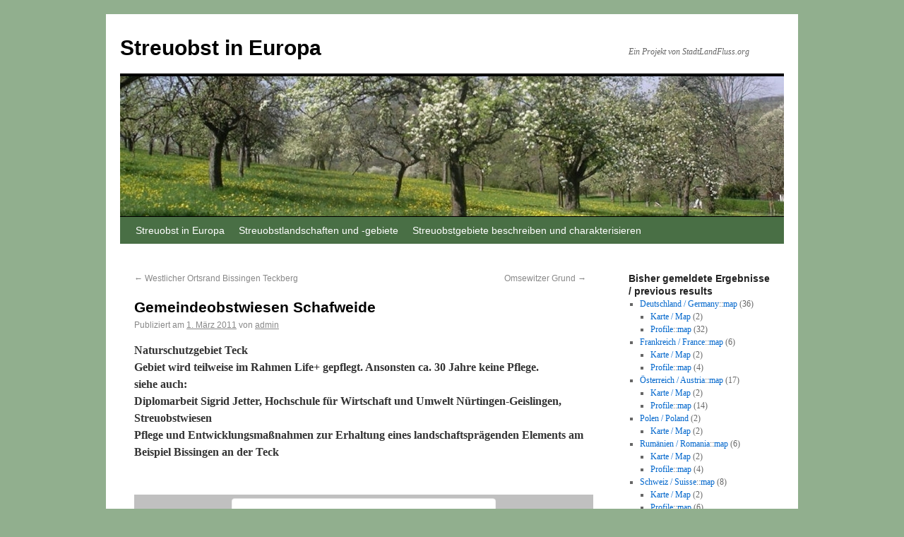

--- FILE ---
content_type: text/html; charset=UTF-8
request_url: http://www.zukunft-streuobst.de/2011/03/01/gemeindeobstwiesen-schafweide/?map_cat=31&zoom=10
body_size: 6632
content:
<!DOCTYPE html>
<html lang="de" prefix="og: http://ogp.me/ns# fb: http://ogp.me/ns/fb# article: http://ogp.me/ns/article#">
<head>
<meta charset="UTF-8" />
<title>Gemeindeobstwiesen Schafweide | Streuobst in Europa</title>
<link rel="profile" href="http://gmpg.org/xfn/11" />
<link rel="stylesheet" type="text/css" media="all" href="http://www.zukunft-streuobst.de/wp-content/themes/twentyten/style.css" />
<link rel="pingback" href="http://www.zukunft-streuobst.de/xmlrpc.php" />

<!-- SEO Ultimate (http://www.seodesignsolutions.com/wordpress-seo/) -->
	<meta property="og:type" content="article" />
	<meta property="og:title" content="Gemeindeobstwiesen Schafweide" />
	<meta property="og:url" content="http://www.zukunft-streuobst.de/2011/03/01/gemeindeobstwiesen-schafweide/" />
	<meta property="article:published_time" content="2011-03-01" />
	<meta property="article:modified_time" content="2011-03-01" />
	<meta property="article:author" content="http://www.zukunft-streuobst.de/author/wp_admin/" />
	<meta property="article:section" content="Deutschland / Germany" />
	<meta property="og:site_name" content="Streuobst in Europa" />
	<meta name="twitter:card" content="summary" />
<!-- /SEO Ultimate -->

<link rel='dns-prefetch' href='//s.w.org' />
<link rel="alternate" type="application/rss+xml" title="Streuobst in Europa &raquo; Feed" href="http://www.zukunft-streuobst.de/feed/" />
<link rel="alternate" type="application/rss+xml" title="Streuobst in Europa &raquo; Kommentar-Feed" href="http://www.zukunft-streuobst.de/comments/feed/" />
<link rel="alternate" type="application/rss+xml" title="Streuobst in Europa &raquo; Gemeindeobstwiesen Schafweide-Kommentar-Feed" href="http://www.zukunft-streuobst.de/2011/03/01/gemeindeobstwiesen-schafweide/feed/" />
		<script type="text/javascript">
			window._wpemojiSettings = {"baseUrl":"https:\/\/s.w.org\/images\/core\/emoji\/2.2.1\/72x72\/","ext":".png","svgUrl":"https:\/\/s.w.org\/images\/core\/emoji\/2.2.1\/svg\/","svgExt":".svg","source":{"concatemoji":"http:\/\/www.zukunft-streuobst.de\/wp-includes\/js\/wp-emoji-release.min.js?ver=4.7.31"}};
			!function(t,a,e){var r,n,i,o=a.createElement("canvas"),l=o.getContext&&o.getContext("2d");function c(t){var e=a.createElement("script");e.src=t,e.defer=e.type="text/javascript",a.getElementsByTagName("head")[0].appendChild(e)}for(i=Array("flag","emoji4"),e.supports={everything:!0,everythingExceptFlag:!0},n=0;n<i.length;n++)e.supports[i[n]]=function(t){var e,a=String.fromCharCode;if(!l||!l.fillText)return!1;switch(l.clearRect(0,0,o.width,o.height),l.textBaseline="top",l.font="600 32px Arial",t){case"flag":return(l.fillText(a(55356,56826,55356,56819),0,0),o.toDataURL().length<3e3)?!1:(l.clearRect(0,0,o.width,o.height),l.fillText(a(55356,57331,65039,8205,55356,57096),0,0),e=o.toDataURL(),l.clearRect(0,0,o.width,o.height),l.fillText(a(55356,57331,55356,57096),0,0),e!==o.toDataURL());case"emoji4":return l.fillText(a(55357,56425,55356,57341,8205,55357,56507),0,0),e=o.toDataURL(),l.clearRect(0,0,o.width,o.height),l.fillText(a(55357,56425,55356,57341,55357,56507),0,0),e!==o.toDataURL()}return!1}(i[n]),e.supports.everything=e.supports.everything&&e.supports[i[n]],"flag"!==i[n]&&(e.supports.everythingExceptFlag=e.supports.everythingExceptFlag&&e.supports[i[n]]);e.supports.everythingExceptFlag=e.supports.everythingExceptFlag&&!e.supports.flag,e.DOMReady=!1,e.readyCallback=function(){e.DOMReady=!0},e.supports.everything||(r=function(){e.readyCallback()},a.addEventListener?(a.addEventListener("DOMContentLoaded",r,!1),t.addEventListener("load",r,!1)):(t.attachEvent("onload",r),a.attachEvent("onreadystatechange",function(){"complete"===a.readyState&&e.readyCallback()})),(r=e.source||{}).concatemoji?c(r.concatemoji):r.wpemoji&&r.twemoji&&(c(r.twemoji),c(r.wpemoji)))}(window,document,window._wpemojiSettings);
		</script>
		<style type="text/css">
img.wp-smiley,
img.emoji {
	display: inline !important;
	border: none !important;
	box-shadow: none !important;
	height: 1em !important;
	width: 1em !important;
	margin: 0 .07em !important;
	vertical-align: -0.1em !important;
	background: none !important;
	padding: 0 !important;
}
</style>
<link rel='stylesheet' id='contact-form-7-css'  href='http://www.zukunft-streuobst.de/wp-content/plugins/contact-form-7/includes/css/styles.css?ver=4.6.1' type='text/css' media='all' />
<script type='text/javascript' src='http://www.zukunft-streuobst.de/wp-includes/js/jquery/jquery.js?ver=1.12.4'></script>
<script type='text/javascript' src='http://www.zukunft-streuobst.de/wp-includes/js/jquery/jquery-migrate.min.js?ver=1.4.1'></script>
<link rel='https://api.w.org/' href='http://www.zukunft-streuobst.de/wp-json/' />
<link rel="EditURI" type="application/rsd+xml" title="RSD" href="http://www.zukunft-streuobst.de/xmlrpc.php?rsd" />
<link rel="wlwmanifest" type="application/wlwmanifest+xml" href="http://www.zukunft-streuobst.de/wp-includes/wlwmanifest.xml" /> 
<link rel='prev' title='Westlicher Ortsrand Bissingen Teckberg' href='http://www.zukunft-streuobst.de/2011/03/01/westlicher-ortsrand-bissingen-teckberg/' />
<link rel='next' title='Omsewitzer Grund' href='http://www.zukunft-streuobst.de/2011/04/18/omsewitzer-grund/' />
<meta name="generator" content="WordPress 4.7.31" />
<link rel="canonical" href="http://www.zukunft-streuobst.de/2011/03/01/gemeindeobstwiesen-schafweide/" />
<link rel='shortlink' href='http://www.zukunft-streuobst.de/?p=1624' />
<link rel="alternate" type="application/json+oembed" href="http://www.zukunft-streuobst.de/wp-json/oembed/1.0/embed?url=http%3A%2F%2Fwww.zukunft-streuobst.de%2F2011%2F03%2F01%2Fgemeindeobstwiesen-schafweide%2F" />
<link rel="alternate" type="text/xml+oembed" href="http://www.zukunft-streuobst.de/wp-json/oembed/1.0/embed?url=http%3A%2F%2Fwww.zukunft-streuobst.de%2F2011%2F03%2F01%2Fgemeindeobstwiesen-schafweide%2F&#038;format=xml" />
<meta name="ICBM" content="48.5960121, 9.4819946" />
<meta name="dcterms.title" content="Streuobst in Europa - Gemeindeobstwiesen Schafweide" />
<meta name="geo.position" content="48.5960121;9.4819946" />
</head>

<body class="post-template-default single single-post postid-1624 single-format-standard">
<div id="wrapper" class="hfeed">
	<div id="header">
		<div id="masthead">
			<div id="branding" role="banner">
								<div id="site-title">
					<span>
						<a href="http://www.zukunft-streuobst.de/" title="Streuobst in Europa" rel="home">Streuobst in Europa</a>
					</span>
				</div>
				<div id="site-description">Ein Projekt von StadtLandFluss.org</div>

										<img src="http://zukunft-streuobst.de/wp-content/uploads/2010/08/streuobststart_c1.jpg" width="940" height="198" alt="" />
								</div><!-- #branding -->

			<div id="access" role="navigation">
			  				<div class="skip-link screen-reader-text"><a href="#content" title="Springe zum Inhalt">Springe zum Inhalt</a></div>
								<div class="menu-header"><ul id="menu-infos" class="menu"><li id="menu-item-956" class="menu-item menu-item-type-post_type menu-item-object-page menu-item-home menu-item-956"><a href="http://www.zukunft-streuobst.de/">Streuobst in Europa</a></li>
<li id="menu-item-999" class="menu-item menu-item-type-post_type menu-item-object-page menu-item-999"><a href="http://www.zukunft-streuobst.de/streuobstlandschaften-und-gebiete/">Streuobstlandschaften und -gebiete</a></li>
<li id="menu-item-1043" class="menu-item menu-item-type-post_type menu-item-object-page menu-item-1043"><a href="http://www.zukunft-streuobst.de/streuobstgebiete-beschreiben-und-charakterisieren/">Streuobstgebiete beschreiben und charakterisieren</a></li>
</ul></div>			</div><!-- #access -->
		</div><!-- #masthead -->
	</div><!-- #header -->

	<div id="main">

		<div id="container">
			<div id="content" role="main">


				<div id="nav-above" class="navigation">
					<div class="nav-previous"><a href="http://www.zukunft-streuobst.de/2011/03/01/westlicher-ortsrand-bissingen-teckberg/" rel="prev"><span class="meta-nav">&larr;</span> Westlicher Ortsrand Bissingen Teckberg</a></div>
					<div class="nav-next"><a href="http://www.zukunft-streuobst.de/2011/04/18/omsewitzer-grund/" rel="next">Omsewitzer Grund <span class="meta-nav">&rarr;</span></a></div>
				</div><!-- #nav-above -->

				<div id="post-1624" class="post-1624 post type-post status-publish format-standard hentry category-deutschland">
					<h1 class="entry-title">Gemeindeobstwiesen Schafweide</h1>

					<div class="entry-meta">
						<span class="meta-prep meta-prep-author">Publiziert am</span> <a href="http://www.zukunft-streuobst.de/2011/03/01/gemeindeobstwiesen-schafweide/" title="14:01" rel="bookmark"><span class="entry-date">1. März 2011</span></a> <span class="meta-sep">von</span> <span class="author vcard"><a class="url fn n" href="http://www.zukunft-streuobst.de/author/wp_admin/" title="Zeige alle Beiträge von admin">admin</a></span>					</div><!-- .entry-meta -->

					<div class="entry-content">
						<p><strong>Naturschutzgebiet Teck<br />
Gebiet wird teilweise im Rahmen Life+ gepflegt. Ansonsten ca. 30 Jahre keine Pflege.<br />
siehe auch:<br />
Diplomarbeit Sigrid Jetter, Hochschule für Wirtschaft und Umwelt Nürtingen-Geislingen, Streuobstwiesen<br />
Pflege und Entwicklungsmaßnahmen zur Erhaltung eines landschaftsprägenden Elements am Beispiel Bissingen an der Teck<br />
</strong><br />
<div class="gm-map" style="position: relative;height: 400px; width: 650px;"><iframe name="gm-map-1" src="http://www.zukunft-streuobst.de/?geo_mashup_content=render-map&amp;map_data_key=71cefba4a913f21e8ba6486aad747348&amp;name=gm-map-1&amp;object_id=1624&amp;map_content=single" style="position: absolute; top: 0; left: 0; width: 100%; height: 100%; border: none; overflow: hidden;"></iframe></div></p>
<ul>
<li><strong>a)Bestandsform: </strong> im Ensemble: kompakte Streuobstwiesenkomplexe ab 1 ha Größe;</li>
<li><strong>b)Bestandsdichte: </strong> extensiv: Baumdichte max. 100 Bäume/ha (Regelfall);</li>
<li><strong>c) Anbaumuster: </strong> Raster: regelmäßiges Anbauraster klar erkennbar, Abweichungen nur aufgrund von Topographie und/oder Grundstückszuschnitt;</li>
<li><strong>d) Anbauform: </strong> vorwiegend Hochstamm: Kronenansatz bei >= 50% der Bäume >= ca.1,6 m;</li>
<li><strong>e) Inklination: </strong> Flachhang: bis max. ca. 20% Neigung, Mittelhang bis max. ca. 35% Neigung;</li>
<li><strong>f) Räumliche Lage: </strong> freie Lage: ohne (nennenswerte) Anbindung an Siedlungen in Landschaft stehend;</li>
<li><strong>g) Umgebungsnutzung: </strong> GL: (fast) ausschließlich Grünland;</li>
<li><strong>Sonstige Umgebungsnutzung: </strong>;</li>
<li><strong>h) Anteil Streuobstwiesen: </strong> 25-50 %: Streuobst ist als einzelne Landnutzung in der Landschaft auffallend; neben ihm existiert nur eine andere charakterprägende Nutzung;</li>
<li><strong>i) Unterwuchsnutzung:  </strong>0: keine Mahd/Beweidung (Nutzungsaufgabe, Sukzessionsstadien vorhanden);</li>
</ul>
<p>Vielen Dank <i>Ulrich Walz / Rudolf Thaler</i> für die Übermittlung dieses Profiles des Streuobstgebietes!</p>
											</div><!-- .entry-content -->


					<div class="entry-utility">
						Dieser Beitrag wurde unter <a href="http://www.zukunft-streuobst.de/category/deutschland/" rel="category tag">Deutschland / Germany</a> veröffentlicht. Setze ein Lesezeichen auf den <a href="http://www.zukunft-streuobst.de/2011/03/01/gemeindeobstwiesen-schafweide/" title="Permalink zu Gemeindeobstwiesen Schafweide" rel="bookmark">Permalink</a>.											</div><!-- .entry-utility -->
				</div><!-- #post-## -->

				<div id="nav-below" class="navigation">
					<div class="nav-previous"><a href="http://www.zukunft-streuobst.de/2011/03/01/westlicher-ortsrand-bissingen-teckberg/" rel="prev"><span class="meta-nav">&larr;</span> Westlicher Ortsrand Bissingen Teckberg</a></div>
					<div class="nav-next"><a href="http://www.zukunft-streuobst.de/2011/04/18/omsewitzer-grund/" rel="next">Omsewitzer Grund <span class="meta-nav">&rarr;</span></a></div>
				</div><!-- #nav-below -->

				
			<div id="comments">


	<p class="nocomments">Die Kommentarfunktion ist geschlossen.</p>



</div><!-- #comments -->


			</div><!-- #content -->
		</div><!-- #container -->


		<div id="primary" class="widget-area" role="complementary">
			<ul class="xoxo">

<li id="categories-3" class="widget-container widget_categories"><h3 class="widget-title">Bisher gemeldete Ergebnisse / previous results</h3>		<ul>
	<li class="cat-item cat-item-24"><a href="http://www.zukunft-streuobst.de/category/deutschland/" title="Deutschland / Germany">Deutschland / Germany</a>::<a href="http://www.zukunft-streuobst.de/gemeindeobstwiesen-schafweide/?map_cat=24&amp;zoom=10" title="map">map</a> (36)
<ul class='children'>
	<li class="cat-item cat-item-39"><a href="http://www.zukunft-streuobst.de/category/deutschland/d-regions/" title=".">Karte / Map</a> (2)
</li>
	<li class="cat-item cat-item-41"><a href="http://www.zukunft-streuobst.de/category/deutschland/profile-deutschland/" title=".">Profile</a>::<a href="http://www.zukunft-streuobst.de/gemeindeobstwiesen-schafweide/?map_cat=41&amp;zoom=10" title="map">map</a> (32)
</li>
</ul>
</li>
	<li class="cat-item cat-item-1"><a href="http://www.zukunft-streuobst.de/category/frankreich/" title=".">Frankreich / France</a>::<a href="http://www.zukunft-streuobst.de/gemeindeobstwiesen-schafweide/?map_cat=1&amp;zoom=10" title="map">map</a> (6)
<ul class='children'>
	<li class="cat-item cat-item-36"><a href="http://www.zukunft-streuobst.de/category/frankreich/f-regions/" title=".">Karte / Map</a> (2)
</li>
	<li class="cat-item cat-item-34"><a href="http://www.zukunft-streuobst.de/category/frankreich/f-places/" title=".">Profile</a>::<a href="http://www.zukunft-streuobst.de/gemeindeobstwiesen-schafweide/?map_cat=34&amp;zoom=10" title="map">map</a> (4)
</li>
</ul>
</li>
	<li class="cat-item cat-item-10"><a href="http://www.zukunft-streuobst.de/category/streuobst-in-osterreich-schweiz/" title=".">Österreich / Austria</a>::<a href="http://www.zukunft-streuobst.de/gemeindeobstwiesen-schafweide/?map_cat=10&amp;zoom=10" title="map">map</a> (17)
<ul class='children'>
	<li class="cat-item cat-item-37"><a href="http://www.zukunft-streuobst.de/category/streuobst-in-osterreich-schweiz/a-regionen/" title=".">Karte / Map</a> (2)
</li>
	<li class="cat-item cat-item-32"><a href="http://www.zukunft-streuobst.de/category/streuobst-in-osterreich-schweiz/a-places/" title=".">Profile</a>::<a href="http://www.zukunft-streuobst.de/gemeindeobstwiesen-schafweide/?map_cat=32&amp;zoom=10" title="map">map</a> (14)
</li>
</ul>
</li>
	<li class="cat-item cat-item-25"><a href="http://www.zukunft-streuobst.de/category/polen/" title=".">Polen / Poland</a> (2)
<ul class='children'>
	<li class="cat-item cat-item-35"><a href="http://www.zukunft-streuobst.de/category/polen/pl-regions/" >Karte / Map</a> (2)
</li>
</ul>
</li>
	<li class="cat-item cat-item-27"><a href="http://www.zukunft-streuobst.de/category/ungarn-rumanien/" title=".">Rumänien / Romania</a>::<a href="http://www.zukunft-streuobst.de/gemeindeobstwiesen-schafweide/?map_cat=27&amp;zoom=10" title="map">map</a> (6)
<ul class='children'>
	<li class="cat-item cat-item-38"><a href="http://www.zukunft-streuobst.de/category/ungarn-rumanien/ro-regions/" title=".">Karte / Map</a> (2)
</li>
	<li class="cat-item cat-item-33"><a href="http://www.zukunft-streuobst.de/category/ungarn-rumanien/ro-places/" title=".">Profile</a>::<a href="http://www.zukunft-streuobst.de/gemeindeobstwiesen-schafweide/?map_cat=33&amp;zoom=10" title="map">map</a> (4)
</li>
</ul>
</li>
	<li class="cat-item cat-item-17"><a href="http://www.zukunft-streuobst.de/category/streuobst-in-der-schweiz/" title=".">Schweiz / Suisse</a>::<a href="http://www.zukunft-streuobst.de/gemeindeobstwiesen-schafweide/?map_cat=17&amp;zoom=10" title="map">map</a> (8)
<ul class='children'>
	<li class="cat-item cat-item-30"><a href="http://www.zukunft-streuobst.de/category/streuobst-in-der-schweiz/ch-regionen/" title=".">Karte / Map</a> (2)
</li>
	<li class="cat-item cat-item-31"><a href="http://www.zukunft-streuobst.de/category/streuobst-in-der-schweiz/ch-places/" title=".">Profile</a>::<a href="http://www.zukunft-streuobst.de/gemeindeobstwiesen-schafweide/?map_cat=31&amp;zoom=10" title="map">map</a> (6)
</li>
</ul>
</li>
		</ul>
</li>			</ul>
		</div><!-- #primary .widget-area -->


		<div id="secondary" class="widget-area" role="complementary">
			<ul class="xoxo">
				<li id="linkcat-2" class="widget-container widget_links"><h3 class="widget-title">Linksammlung</h3>
	<ul class='xoxo blogroll'>
<li><a href="http://Streuobstland.de" title="&#8222;Streuobstland!&#8220; &#8211; eine Kooperation der Landkreise Böblingen, Esslingen, Göppingen, Rems-Murr-Kreis, Reutlingen, Tübingen und Zollernalbkreis zur Stärkung des Streuobstbaus in der Region." target="_blank">1. www.Streuobstland.de</a></li>
<li><a href="http://streuobst-mainfranken.de" title="Eine offene Gruppe von Streuobstakteuren aus Würzburg und Umgebung. " target="_blank">2. www.streuobst-mainfranken.de</a></li>
<li><a href="https://streuobst2010.uni-hohenheim.de" title="Tagung in Hohenheim">3. Tagung in Hohenheim</a></li>
<li><a href="http://www.nabu.de/themen/streuobst/" title="NABU zum Thema Streuobst" target="_blank">4. NABU zum Thema Streuobst</a></li>
<li><a href="http://www.ogv-bissingen.de" title="Obst- und Gartenbauverein Bissingen an der Teck e.V." target="_blank">5. Obst- und Gartenbauverein Bissingen an der Teck e.V.</a></li>
<li><a href="http://charingworthorchardtrust.blogspot.com/" target="_blank">Blog von Henry Johnson from the UK</a></li>
<li><a href="http://cms.bund-hessen.de/hessen/dokument/Ergebnisbericht_Streuobstkartierung_Dez_2009.pdf" title="Ergebnisbericht Streuobstkartierung des BUND Hessen 2008/2009, Dezember 2009 (PDF; 50 KB)" target="_blank">Ergebnisbericht Streuobstkartierung des BUND Hessen 2008/2009, Dezember 2009 (PDF; 50 KB)</a></li>
<li><a href="http://www.zukunft-streuobst.de/wp-content/uploads/2010/09/x3989e07.pdf" title="F. HERZOG, The importance of perennial trees for the balance of northern European agricultural landscapes. Unasylva 200, Vol. 51, 2000, S. 42-48" target="_blank">F. HERZOG, The importance of perennial trees for &#8230; Unasylva 200, Vol. 51: 42-48, 2000</a></li>
<li><a href="http://www.lebensraum-buchleite.de" target="_blank">Naturschutzgebiet Buchleite Markt Berolzheim</a></li>
<li><a href="http://www.orchardnetwork.org.uk/" target="_blank">Orchard Network UK</a></li>
<li><a href="http://www.arge-streuobst.at" title="Arge Streuobst" target="_blank">Österreichische Arbeitsgemeinschaft zur Förderung des Streuobstbaus und zur Erhaltung obstgenetischer Ressourcen</a></li>
<li><a href="http://www.streuobst-mainfranken.de/cms/index.php?option=com_content&#038;view=article&#038;id=17&#038;Itemid=173" title="Veröffentlichung von Christian Küpfer auf streuobst-mainfranken.de" target="_blank">Streuobst gestern, heute, morgen?</a></li>
<li><a href="http://www.hfwu.de/de/iaf/forschungsprojekte/landschafts-und-umweltplanung/streuobst/" rel="me" title="Streuobstprojekt am Institut für angewandte Forschung der Hochschule für Wirtschaft und Umwelt  Nürtingen-Geislingen" target="_blank">Streuobstprojekt am IAF der HFWU Nürtingen</a></li>
<li><a href="http://www.wildlifeextra.com/go/news/english-orchards009.html#cr">WILDLIFEEXTRA.COM</a></li>

	</ul>
</li>
<li id="linkcat-44" class="widget-container widget_links"><h3 class="widget-title">Literatur</h3>
	<ul class='xoxo blogroll'>
<li><a href="http://www.zukunft-streuobst.de/wp-content/uploads/2010/09/10457_2004_Article_188242.pdf" title="F. HERZOG, Streuobst: a traditional agroforestry system as a model for agroforestry development in temperate Europe" target="_blank">6. F. HERZOG, Streuobst: a traditional agroforestry system as&#8230;, Agroforestry Systems 42: 61–80, 1998.</a></li>
<li><a href="http://www.zukunft-streuobst.de/wp-content/uploads/2010/09/x3989e07.pdf" title="F. HERZOG, The importance of perennial trees for the balance of northern European agricultural landscapes. Unasylva 200, Vol. 51, 2000, S. 42-48" target="_blank">F. HERZOG, The importance of perennial trees for &#8230; Unasylva 200, Vol. 51: 42-48, 2000</a></li>

	</ul>
</li>
<li id="meta-3" class="widget-container widget_meta"><h3 class="widget-title">An un Abmelden</h3>			<ul>
						<li><a href="http://www.zukunft-streuobst.de/wp-login.php">Anmelden</a></li>
			<li><a href="http://www.zukunft-streuobst.de/feed/">Beitrags-Feed (<abbr title="Really Simple Syndication">RSS</abbr>)</a></li>
			<li><a href="http://www.zukunft-streuobst.de/comments/feed/">Kommentare als <abbr title="Really Simple Syndication">RSS</abbr></a></li>
			<li><a href="https://de.wordpress.org/" title="Powered by WordPress, state-of-the-art semantic personal publishing platform.">WordPress.org</a></li>			</ul>
			</li>			</ul>
		</div><!-- #secondary .widget-area -->

	</div><!-- #main -->

	<div id="footer" role="contentinfo">
		<div id="colophon">



			<div id="footer-widget-area" role="complementary">

				<div id="first" class="widget-area">
					<ul class="xoxo">
						<li id="nav_menu-4" class="widget-container widget_nav_menu"><h3 class="widget-title">Seiten</h3><div class="menu-infos-2-container"><ul id="menu-infos-2" class="menu"><li id="menu-item-1717" class="menu-item menu-item-type-post_type menu-item-object-page menu-item-1717"><a href="http://www.zukunft-streuobst.de/kontakt/impressum/">Impressum</a></li>
<li id="menu-item-1722" class="menu-item menu-item-type-post_type menu-item-object-page menu-item-1722"><a href="http://www.zukunft-streuobst.de/datenschutz/">Datenschutz</a></li>
</ul></div></li>					</ul>
				</div><!-- #first .widget-area -->




			</div><!-- #footer-widget-area -->

			<div id="site-info">
				<a href="http://www.zukunft-streuobst.de/" title="Streuobst in Europa" rel="home">
					Streuobst in Europa				</a>
			</div><!-- #site-info -->

			<div id="site-generator">
								<a href="http://wordpress.org/"
						title="Semantic Personal Publishing Platform" rel="generator">
					Proudly powered by WordPress.				</a>
			</div><!-- #site-generator -->

		</div><!-- #colophon -->
	</div><!-- #footer -->

</div><!-- #wrapper -->

<div id="su-footer-links" style="text-align: center;"></div><script type='text/javascript' src='http://www.zukunft-streuobst.de/wp-content/plugins/contact-form-7/includes/js/jquery.form.min.js?ver=3.51.0-2014.06.20'></script>
<script type='text/javascript'>
/* <![CDATA[ */
var _wpcf7 = {"recaptcha":{"messages":{"empty":"Bitte best\u00e4tige, dass du nicht eine Maschine bist."}},"cached":"1"};
/* ]]> */
</script>
<script type='text/javascript' src='http://www.zukunft-streuobst.de/wp-content/plugins/contact-form-7/includes/js/scripts.js?ver=4.6.1'></script>
<script type='text/javascript' src='http://www.zukunft-streuobst.de/wp-includes/js/wp-embed.min.js?ver=4.7.31'></script>
</body>
</html>


--- FILE ---
content_type: text/html; charset=UTF-8
request_url: http://www.zukunft-streuobst.de/?geo_mashup_content=render-map&map_data_key=71cefba4a913f21e8ba6486aad747348&name=gm-map-1&object_id=1624&map_content=single
body_size: 1137
content:
<!DOCTYPE html>
<html xmlns="http://www.w3.org/1999/xhtml">

	<head>
		<meta http-equiv="content-type" content="text/html; charset=utf-8"/>
	<title>404 Not Found | Streuobst in Europa</title>
		<link rel='stylesheet' id='theme-style-css'  href='http://www.zukunft-streuobst.de/wp-content/themes/twentyten/style.css?ver=4.7.31' type='text/css' media='all' />
<link rel='stylesheet' id='geo-mashup-map-style-css'  href='http://www.zukunft-streuobst.de/wp-content/plugins/geo-mashup/css/map-style-default.css?ver=4.7.31' type='text/css' media='all' />
<script type='text/javascript' src='http://www.zukunft-streuobst.de/wp-includes/js/jquery/jquery.js?ver=1.12.4'></script>
<script type='text/javascript' src='http://www.zukunft-streuobst.de/wp-includes/js/jquery/jquery-migrate.min.js?ver=1.4.1'></script>
<script type='text/javascript' src='http://www.zukunft-streuobst.de/wp-content/plugins/geo-mashup/js/mxn/mxn.js?ver=1.10.0'></script>
<script type='text/javascript' src='http://www.zukunft-streuobst.de/wp-content/plugins/geo-mashup/js/mxn/mxn.core.js?ver=1.10.0'></script>
<script type='text/javascript' src='//maps.google.com/maps/api/js?language=de&#038;ver=4.7.31'></script>
<script type='text/javascript' src='http://www.zukunft-streuobst.de/wp-content/plugins/geo-mashup/js/mxn/mxn.googlev3.core.js?ver=1.10.0'></script>
<script type='text/javascript' src='http://www.zukunft-streuobst.de/wp-content/plugins/geo-mashup/js/mxn/mxn.googlev3.geo-mashup.js?ver=1.10.0'></script>
<script type='text/javascript' src='http://www.zukunft-streuobst.de/wp-content/plugins/geo-mashup/js/geo-mashup.js?ver=1.10.0'></script>
<script type='text/javascript' src='http://www.zukunft-streuobst.de/wp-content/plugins/geo-mashup/js/geo-mashup-mxn.js?ver=1.10.0'></script>
<script type='text/javascript' src='http://www.zukunft-streuobst.de/wp-content/plugins/geo-mashup-custom/custom.js?ver=4.7.31'></script>

		<style type="text/css">
			v\:* { behavior:url(#default#VML); }
			#geo-mashup {
				width:100%;
				height:100%;
								background-color: #c0c0c0;
							}
		</style>
	</head>
	<body>
	<div id="geo-mashup" class="gm-map-1">
		<noscript>
			<p>Diese Karte ben&ouml;tigt JavaScript. Eventuell m&uuml;&szlig;en Sie es erst in Ihrem Browser aktivieren.</p>
		</noscript>
	</div>
	<script type="text/javascript">
GeoMashup.createMap(document.getElementById("geo-mashup"), {"map_control":"GLargeMapControl","map_type":"G_HYBRID_MAP","zoom":"16","add_overview_control":"true","add_map_type_control":["G_NORMAL_MAP","G_HYBRID_MAP"],"enable_scroll_wheel_zoom":"false","click_to_load":"false","click_to_load_text":"","map_api":"googlev3","name":"gm-map-1","map_content":"single","ajaxurl":"http:\/\/www.zukunft-streuobst.de\/wp-admin\/admin-ajax.php","siteurl":"http:\/\/www.zukunft-streuobst.de\/","url_path":"http:\/\/www.zukunft-streuobst.de\/wp-content\/plugins\/geo-mashup","template_url_path":"http:\/\/www.zukunft-streuobst.de\/wp-content\/themes\/twentyten","custom_url_path":"http:\/\/www.zukunft-streuobst.de\/wp-content\/plugins\/geo-mashup-custom","object_data":{"objects":[{"object_name":"post","object_id":"1624","title":"Gemeindeobstwiesen Schafweide","lat":"48.5960121","lng":"9.4819946","author_name":"admin","terms":{"category":[24]}}]},"term_properties":[]} );
</script>	</body>
</html>


--- FILE ---
content_type: application/javascript
request_url: http://www.zukunft-streuobst.de/wp-content/plugins/geo-mashup-custom/custom.js?ver=4.7.31
body_size: 1593
content:
/**
 * GeoMashup customization examples 
 * 
 * * The filename must be changed to custom.js for customizations to take effect.
 * * You can edit the examples and enable customizations you want.
 * * If you know javascript, you can add your own customizations using the Google Maps API
 *   documented at http://code.google.com/apis/maps/documentation/reference.html#GMap2
 *
 * Properties
 * A properties object is available in all custom functions, and has these useful
 * variables:
 * * properties.url_path - the URL of the geo-mashup plugin directory
 * * properties.template_url_path - the URL of the active theme directory
 * * properties.map_content - 'global', 'single', or 'contextual'
 * * properties.map_cat     - the category ID of a cateogory map
 *
 * The old custom-marker.js from pre-1.0 versions of Geo Mashup is no longer used.
 */

/**
 * Customize a Geo Mashup map after the relevant content has been loaded.
 *
 * @param properties the properties of the GeoMashup being customized
 * @param map        the Google Map object documented at http://code.google.com/apis/maps/documentation/reference.html#GMap2
 */
function customizeGeoMashupMap ( properties, map ) {

	// Load some KML only into global maps - for instance pictures of squirrels
	
	
	if (properties.map_content == 'global') {
		var kml = new GGeoXml("http://www.scribblemaps.com/getkml.aspx?id=axLtRc0qJV&g=16817A9");
		map.addOverlay(kml);
	}
	

	// Recenter the map when displaying category ID 7
	
	/* DELETE this line to enable this example
	if (properties.map_cat == 7) {
		map.setCenter( new GLatLng(18.5,15.3), 3 );
	}
	DELETE this line to enable this example */
}

/**
 * Provide a custom marker icon by color name. Since multiple categories can
 * be assigned to the same color in the Geo Mashup Options, this can be more
 * efficient than providing individual category icons.
 *
 * @param properties the properties of the GeoMashup object being customized
 * @param color_name the color_name assigned in the Geo Mashup Options
 * @return the custom GIcon
 */
function customGeoMashupColorIcon ( properties, color_name ) {
  var icon = null;
	
	// Make an icon for the color 'lime' from images in the geo-mashup/images directory
	
	/* DELETE this line to enable this example 
  if (color_name == 'fuchsia') {
    icon = new GIcon();
    icon.image = properties.url_path + '/images/my_lime_icon.png';
    icon.shadow = properties.url_path + '/images/my_shadow.png';
    icon.iconSize = new GSize(21, 31);
    icon.shadowSize = new GSize(51, 29);
    icon.iconAnchor = new GPoint(8, 31);
    icon.infoWindowAnchor = new GPoint(8, 1);
  }
	DELETE this line to enable this example */

  return icon;
}

/**
 * Provide a custom marker icon by category names.
 *
 * @param properties the properties of the GeoMashup object being customized
 * @param categories the array of category names assigned to post being marked
 * @return the custom GIcon
 */
function customGeoMashupCategoryIcon ( properties, categories ) {
  var icon = null;

	// Make an icon for posts whose first category is 7
	// using images from the current template directory
	
	/* DELETE this line to enable this example 
  if (categories[0] == 7) {
    icon = new GIcon();
    icon.image = properties.template_url_path + '/images/my_elephant_icon.png';
    icon.shadow = properties.template_url_path + '/images/my_shadow.png';
    icon.iconSize = new GSize(21, 31);
    icon.shadowSize = new GSize(51, 29);
    icon.iconAnchor = new GPoint(8, 31);
    icon.infoWindowAnchor = new GPoint(8, 1);
  }
	DELETE this line to enable this example */

	// Make an icon for posts assigned to multiple categories
	// using images from the current template directory
	
	/* DELETE this line to enable this example 
  if (categories.length > 1) {
    icon = new GIcon();
    icon.image = properties.template_url_path + '/images/my_mixed_icon.png';
    icon.shadow = properties.template_url_path + '/images/my_shadow.png';
    icon.iconSize = new GSize(21, 31);
    icon.shadowSize = new GSize(51, 29);
    icon.iconAnchor = new GPoint(8, 31);
    icon.infoWindowAnchor = new GPoint(8, 1);
  }
	DELETE this line to enable this example */

  return icon;
}

/**
 * Provide a custom marker for single post maps.
 *
 * @param properties the properties of the GeoMashup object being customized
 * @return the custom GIcon
 */
function customGeoMashupSinglePostIcon ( properties ) {
	var icon = null;
  
	// Use the Google 'A' icon instead of the default

	/* DELETE this line to enable this example 
	icon = new GIcon(G_DEFAULT_ICON);
	icon.image = 'http://www.google.com/mapfiles/markerA.png';
	DELETE this line to enable this example */

	return icon;
}
	
/**
 * Provide a custom marker for locations with multiple posts.  The marker icon 
 * already exists when we discover more posts there, so we just change the image. 
 *
 * @param properties the properties of the GeoMashup object being customized
 * @return the custom GIcon
 */
function customGeoMashupMultiplePostImage ( properties, current_image ) {
	var image = null;

	// Replace multiple post icons only when the current image is in the format 
	// my_*.png, where the asterisk can be any letters.

	/* DELETE this line to enable this example 
	if (current_image.search(/my_\w*.png/) >= 0) {
		image = properties.template_url_path + '/images/my_plus.png';
	}
	DELETE this line to enable this example */

  return image;
}




--- FILE ---
content_type: application/javascript
request_url: http://www.zukunft-streuobst.de/wp-content/plugins/geo-mashup/js/mxn/mxn.googlev3.geo-mashup.js?ver=1.10.0
body_size: 1135
content:
mxn.addProxyMethods( mxn.Mapstraction, [ 'enableGeoMashupExtras', 'setMapTypes' ], false );

mxn.register( 'googlev3', {
	Mapstraction: {
		enableGeoMashupExtras: function() {
			var me = this;
			me.markerAdded.addHandler( function( name, source, args ) {
				if ( args.marker.draggable ) {
					// add marker dragend event
					args.marker.dragend = new mxn.Event( 'dragend', args.marker );
					google.maps.event.addListener( args.marker.proprietary_marker, 'dragend', function( mouse ) {
						args.marker.dragend.fire( {
							location: new mxn.LatLonPoint( mouse.latLng.lat(), mouse.latLng.lng() )
						} );
					});
				}
			});

			// Fire endPan when the center changes (add a better event to mxn?)
			// Lets us detect recentering after a KML layer is loaded
			google.maps.event.addListener( me.maps['googlev3'], 'center_changed', function() {
				me.endPan.fire()
			} );
		},

		setMapTypes: function( types ) {
			var map = this.maps[this.api];
			var mapTypeIds = [];
			var i;
			if ( typeof types !== 'object' ) {
				types = [ types ];
			}
			for ( i = 0; i < types.length; i += 1 ) {
				switch( types[i] ) {
					case mxn.Mapstraction.ROAD:
						mapTypeIds.push(google.maps.MapTypeId.ROADMAP);
						break;
					case mxn.Mapstraction.SATELLITE:
						mapTypeIds.push(google.maps.MapTypeId.SATELLITE);
						break;
					case mxn.Mapstraction.HYBRID:
						mapTypeIds.push(google.maps.MapTypeId.HYBRID);
						break;
					case mxn.Mapstraction.PHYSICAL:
						mapTypeIds.push(google.maps.MapTypeId.TERRAIN);
						break;
				}	
			}
			map.setOptions( {
				mapTypeControlOptions: {
					mapTypeIds: mapTypeIds
				}
			} );
		}
	},

	/**
	 * Override info bubbles to use a single google info window object.
	 *
	 * This prevents multiple info windows from popping up when markerclusterer
	 * adds and removes markers from the map.
	 *
	 * Maybe mapstraction would also benefit a from single-bubble option that does this?
	 */
	Marker: {
		openBubble: function() {
			var marker = this;
			if (!this.map.hasOwnProperty('geo_mashup_infowindow') || this.map.geo_mashup_infowindow === null) {
				this.map.geo_mashup_infowindow = new google.maps.InfoWindow();
				google.maps.event.addListener(this.map.geo_mashup_infowindow, 'closeclick', function(closedWindow) {
					marker.closeBubble();
				});
				if ( !this.proprietary_marker.map ) {
					// Marker is clustered and needs to have the info window repositioned
					google.maps.event.addListenerOnce( this.map.geo_mashup_infowindow, 'domready', function() {
						marker.map.geo_mashup_infowindow.close();
						marker.map.geo_mashup_infowindow.setPosition( marker.proprietary_marker.getPosition() );
						marker.map.geo_mashup_infowindow.open( marker.map );
					});
				}
			}
			this.openInfoBubble.fire( { 'marker': this } );
			this.map.geo_mashup_infowindow.setContent( this.infoBubble );
			this.map.geo_mashup_infowindow.open( this.map, this.proprietary_marker );
		},

		closeBubble: function() {
			if (this.map.hasOwnProperty('geo_mashup_infowindow') && this.map.geo_mashup_infowindow !== null) {
				this.map.geo_mashup_infowindow.close();
				this.closeInfoBubble.fire( { 'marker': this } );
			}
		}

	}
});


--- FILE ---
content_type: application/javascript
request_url: http://www.zukunft-streuobst.de/wp-content/plugins/geo-mashup/js/geo-mashup-mxn.js?ver=1.10.0
body_size: 6366
content:
/**
 * Mapstraction implementation for Geo Mashup maps.
 * @fileOverview
 */

/**
 * @name AjaxRequestOptions
 * @class This type represents options used for an AJAX request.
 * It has no constructor, but is instantiated as an object literal.
 *
 * @property {String} url The AJAX request URL.
 */

/**
 * @name ContentFilter
 * @class This type represents objects used to filter content.
 * It has no constructor, but is instantiated as an object literal.
 *
 * @name ContentFilter#content
 * @property {String} content HTML content to filter.
 */

/*global GeoMashup */
/*global customizeGeoMashup, customizeGeoMashupMap, customGeoMashupColorIcon, customGeoMashupCategoryIcon */
/*global customGeoMashupSinglePostIcon, customGeoMashupMultiplePostImage */
/*global jQuery, mxn */
/*jslint browser: true, white: true, sloppy: true */

GeoMashup.loadFullPost = function( point ) {
	var i,
		request,
		cache,
		objects,
		object_ids;

	objects = this.getObjectsAtLocation( point );
	object_ids = this.getOnObjectIDs( objects );
	cache = this.locationCache( point, 'full-post-' + object_ids.join( ',' ) );
	if ( cache.html ) {

		this.getShowPostElement().innerHTML = cache.html;

	} else {

		this.getShowPostElement().innerHTML = '<div align="center"><img src="' + this.opts.url_path + '/images/busy_icon.gif" alt="Loading..." /></div>';
		request = {
			url: this.geo_query_url + '&object_name=' + this.opts.object_name + '&object_ids=' + object_ids.join( ',' ) + '&template=full-post'
		};
		/**
		 * Requesting full post content.
		 * @name GeoMashup#fullPostRequest
		 * @event
		 * @param {Array} objects Objects included in the request
		 * @param {AjaxRequestOptions} options
		 */
		this.doAction( 'fullPostRequest', objects, request );
		jQuery.get( request.url, function( content ) {
			var filter = {
				content: content
			};
			/**
			 * Loading full post content.
			 * @name GeoMashup#fullPostLoad
			 * @event
			 * @param {Array} objects Objects included in the request
			 * @param {ContentFilter} filter
			 */
			GeoMashup.doAction( 'fullPostLoad', objects, filter );
			cache.html = filter.content;
			jQuery( GeoMashup.getShowPostElement() ).html( filter.content );
			/**
			 * The full post display has changed.
			 * @name GeoMashup#fullPostChanged
			 * @event
			 */
			GeoMashup.doAction( 'fullPostChanged' );
		} );
	}
};

GeoMashup.createTermLine = function( taxonomy, term_id, term_data ) {

	// Polylines are close, but the openlayers implementation at least cannot hide or remove a polyline
	var options = {
		color: term_data.color,
		width: 5,
		opacity: 0.5,
		visible: true,
		taxonomy: taxonomy,
		term_id: term_id
	};

	term_data.line = new mxn.Polyline( term_data.points );
	/**
	 * A term line was created.
	 * @name GeoMashup#termLine
	 * @event
	 * @param {Polyline} line
	 * @param {String} taxonomy
	 * @param {String} term_id
	 * @param {Object} term_data Other properties of the term
	 */
	this.doAction( 'termLine', term_data.line, taxonomy, term_id, term_data );
	/**
	 * A category line was created.
	 * @name GeoMashup#categoryLine
	 * @event
	 * @deprecated Use GeoMashup#termLine
	 * @param {GeoMashupOptions} properties Geo Mashup configuration data
	 * @param {Polyline} line
	 */
	this.doAction( 'categoryLine', this.opts, term_data.line );

	/**
	 * A term line will be added with the given options.
	 * @name GeoMashup#termLineOptions
	 * @event
	 * @param {Object} options Modifiable <a href="http://mapstraction.github.com/mxn/build/latest/docs/symbols/mxn.Polyline.html#addData">Mapstraction</a>
	 *   or <a href="http://code.google.com/apis/maps/documentation/javascript/v2/reference.html#GPolylineOptions">Google</a> Polyline options
	 * @param {String} taxonomy
	 * @param {String} term_id
	 * @param {Object} term_data Other properties of the term
	 */
	this.doAction( 'termLineOptions', options, taxonomy, term_id, term_data );

	/**
	 * A term line will be added with the given options.
	 * @name GeoMashup#categoryLineOptions
	 * @event
	 * @deprecated Use GeoMashup#termLineOptions
	 * @param {GeoMashupOptions} properties Geo Mashup configuration data
	 * @param {Object} options Modifiable <a href="http://mapstraction.github.com/mxn/build/latest/docs/symbols/mxn.Polyline.html#addData">Mapstraction</a>
	 *   or <a href="http://code.google.com/apis/maps/documentation/javascript/v2/reference.html#GPolylineOptions">Google</a> Polyline options
	 */
	this.doAction( 'categoryLineOptions', this.opts, options );

	this.map.addPolylineWithData( term_data.line, options );

	if ( this.map.getZoom() > term_data.max_line_zoom ) {
		this.hideLine( term_data.line );
	}
};

GeoMashup.openInfoWindow = function( marker ) {
	var request,
		cache,
		object_ids,
		i,
		object_element,
		point = marker.location;

	if ( this.open_window_marker && !this.opts.multiple_info_windows ) {
		this.open_window_marker.closeBubble();
	}
	object_ids = this.getOnObjectIDs( this.getObjectsAtLocation( point ) );
	cache = this.locationCache( point, 'info-window-' + object_ids.join( ',' ) );
	if ( cache.html ) {
		marker.setInfoBubble( cache.html );
		marker.openBubble();
	} else {
		marker.setInfoBubble( '<div align="center"><img src="' + this.opts.url_path + '/images/busy_icon.gif" alt="Loading..." /></div>' );
		marker.openBubble();
		this.open_window_marker = marker;
		// Collect object ids
		// Do an AJAX query to get content for these objects
		request = {
			url: this.geo_query_url + '&object_name=' + this.opts.object_name + '&object_ids=' + object_ids.join( ',' )
		};
		/**
		 * A marker's info window content is being requested.
		 * @name GeoMashup#markerInfoWindowRequest
		 * @event
		 * @param {Marker} marker
		 * @param {AjaxRequestOptions} request Modifiable property: url
		 */
		this.doAction( 'markerInfoWindowRequest', marker, request );
		jQuery.get( request.url, function( content ) {
			var filter = {
				content: content
			};
			marker.closeBubble();
			/**
			 * A marker info window content is being loaded.
			 * @name GeoMashup#markerInfoWindowLoad
			 * @event
			 * @param {Marker} marker
			 * @param {ContentFilter} filter Modifiable property: content
			 */
			GeoMashup.doAction( 'markerInfoWindowLoad', marker, filter );
			cache.html = GeoMashup.parentizeLinksMarkup( filter.content );
			marker.setInfoBubble( cache.html );
			marker.openBubble();
		} );
	}
};

GeoMashup.closeInfoWindow = function( marker ) {
	marker.closeBubble();
};

GeoMashup.addGlowMarker = function( marker ) {
	var point = marker.location,
		glow_options = {
			clickable: true,
			icon: this.opts.url_path + '/images/mm_36_glow.png',
			iconSize: [30, 36],
			iconAnchor: [15, 36]
		};

	if ( this.glow_marker ) {
		this.removeGlowMarker();
	}
	/**
	 * A highlight "glow" marker is being created.
	 * @name GeoMashup#glowMarkerIcon
	 * @event
	 * @param {GeoMashupOptions} properties Geo Mashup configuration data
	 * @param {Object} glow_options Modifiable <a href="http://mapstraction.github.com/mxn/build/latest/docs/symbols/mxn.Marker.html#addData">Mapstraction</a>
	 *   or <a href="http://code.google.com/apis/maps/documentation/javascript/v2/reference.html#GMarkerOptions">Google</a> marker options
	 */
	this.doAction( 'glowMarkerIcon', this.opts, glow_options );
	this.glow_marker = new mxn.Marker( point );
	this.glow_marker.addData( glow_options );
	this.glow_marker.click.addHandler( function() {
		GeoMashup.deselectMarker();
	} );
	this.map.addMarker( this.glow_marker );
};

GeoMashup.removeGlowMarker = function() {
	if ( this.glow_marker ) {
		this.glow_marker.hide();
		this.map.removeMarker( this.glow_marker );
		this.glow_marker = null;
	}
};

GeoMashup.hideAttachments = function() {
	var i,
		j,
		obj;

	/* No removeOverlay (yet)
	 for ( i = 0; i < this.open_attachments.length; i += 1 ) {
	 this.map.removeOverlay( this.open_attachments[i] );
	 }
	 this.open_attachments = [];
	 */
};

GeoMashup.showMarkerAttachments = function( marker ) {
	var object_ids,
		uncached_ids = [];

	this.hideAttachments();
	// check support
	object_ids = this.getOnObjectIDs( this.getMarkerObjects( marker ) );
	jQuery.each( object_ids, function( i, id ) {
		var cached_attachments = GeoMashup.locationCache( marker.location, 'attachments-' + id );
		if ( cached_attachments.urls ) {
			jQuery.each( cached_attachments.urls, function( j, url ) {
				GeoMashup.open_attachments.push( url );
				GeoMashup.map.addOverlay( url );
			} );
		} else {
			uncached_ids.push( id );
		}
	} );
	// Request any uncached attachments
	jQuery.each( uncached_ids, function( i, id ) {
		var ajax_params = {
			action: 'geo_mashup_kml_attachments'
		};
		ajax_params.post_ids = id;
		jQuery.getJSON( GeoMashup.opts.ajaxurl + '?callback=?', ajax_params, function( data ) {
			var cached_attachments = GeoMashup.locationCache( marker.location, 'attachments-' + id );
			if ( !cached_attachments.urls ) {
				cached_attachments.urls = [];
			}
			jQuery.each( data, function( j, url ) {
				cached_attachments.urls.push( url );
				GeoMashup.open_attachments.push( url );
				GeoMashup.map.addOverlay( url );
			} );
		} );
	} );
};

GeoMashup.addObjectIcon = function( obj ) {

	// Back compat
	if ( typeof customGeoMashupCategoryIcon === 'function' && obj.terms && obj.terms.hasOwnProperty( 'category' ) ) {
		obj.icon = customGeoMashupCategoryIcon( GeoMashup.opts, obj.terms.category );
	}

	if ( !obj.icon ) {

		jQuery.each( obj.terms, function( taxonomy, terms ) {
			var single_icon;

			if ( terms.length > 1 ) {

				obj.icon = GeoMashup.clone( GeoMashup.multiple_term_icon );
				return false;

			} else if ( terms.length === 1 ) {

				single_icon = GeoMashup.term_manager.getTermData( taxonomy, terms[0], 'icon' );

				if ( obj.icon && obj.icon.image !== single_icon.image ) {

					// We have two different icons in different taxonomies
					obj.icon = GeoMashup.clone( GeoMashup.multiple_term_icon );
					return false;

				} else {

					obj.icon = GeoMashup.clone( single_icon );

				}

			}

		} );

		if ( !obj.icon ) {
			obj.icon = GeoMashup.colorIcon( 'red' );
		}

		/**
		 * An icon is being assigned to an object.
		 * @name GeoMashup#objectIcon
		 * @event
		 * @param {GeoMashupOptions} properties Geo Mashup configuration data
		 * @param {GeoMashupObject} object Object whose icon property was set.
		 */
		this.doAction( 'objectIcon', GeoMashup.opts, obj );
	}
};

GeoMashup.createMarker = function( point, obj ) {
	var marker,
		marker_opts;

	if ( !obj.icon ) {
		this.addObjectIcon( obj );
	}
	marker_opts = {
		label: obj.title,
		icon: obj.icon.image,
		iconSize: obj.icon.iconSize,
		iconShadow: obj.icon.iconShadow,
		iconAnchor: obj.icon.iconAnchor,
		iconShadowSize: obj.icon.shadowSize,
		visible: true
	};
	/**
	 * A marker is being created for an object. Use this to change marker
	 * options, but if you just want to assign an icon to an object, use the
	 * objectIcon action.
	 *
	 * @name GeoMashup#objectMarkerOptions
	 * @event
	 * @param {GeoMashupOptions} properties Geo Mashup configuration data
	 * @param {Object} glow_options Modifiable <a href="http://mapstraction.github.com/mxn/build/latest/docs/symbols/mxn.Marker.html#addData">Mapstraction</a>
	 *   or <a href="http://code.google.com/apis/maps/documentation/javascript/v2/reference.html#GMarkerOptions">Google</a> marker options
	 * @param {GeoMashupObject} object
	 */
	this.doAction( 'objectMarkerOptions', this.opts, marker_opts, obj );
	marker = new mxn.Marker( point );
	marker.addData( marker_opts );

	marker.click.addHandler( function() {
		// Toggle marker selection
		if ( marker === GeoMashup.selected_marker ) {
			GeoMashup.deselectMarker();
		} else {
			GeoMashup.selectMarker( marker );
		}
	} );

	/**
	 * A marker was created.
	 * @name GeoMashup#marker
	 * @event
	 * @param {GeoMashupOptions} properties Geo Mashup configuration data
	 * @param {Marker} marker
	 */
	this.doAction( 'marker', this.opts, marker );

	return marker;
};

GeoMashup.clickObjectMarker = function( object_id, try_count ) {
	var obj = this.objects[object_id];

	if ( !GeoMashup.isObjectOn( obj ) ) {
		return false;
	}

	if ( typeof try_count === 'undefined' ) {
		try_count = 1;
	}
	if ( obj && obj.marker && try_count < 4 ) {
		// openlayers/mxn seems to have trouble displaying an infobubble right away
		if ( try_count < 2 ) {
			try_count += 1;
			setTimeout( function() {
				GeoMashup.clickObjectMarker( object_id, try_count );
			}, 1000 );
		} else {
			obj.marker.click.fire();
		}
	}
};

GeoMashup.colorIcon = function( color_name ) {
	var icon = this.clone( this.base_color_icon );
	icon.image = this.opts.url_path + '/images/mm_36_' + color_name + '.png';
	return icon;
};

GeoMashup.getMarkerLatLng = function( marker ) {
	return marker.location;
};

GeoMashup.hideMarker = function( marker ) {
	if ( marker === this.selected_marker ) {
		this.deselectMarker();
	}
	marker.hide();
};

GeoMashup.showMarker = function( marker ) {
	marker.show();
};

GeoMashup.hideLine = function( line ) {
	try {
		line.hide();
	} catch ( e ) {
		this.map.removePolyline( line );
	}
	line.setAttribute( 'visible', false );
};

GeoMashup.showLine = function( line ) {
	try {
		line.show();
	} catch ( e ) {
		this.map.addPolyline( line );
	}
	line.setAttribute( 'visible', true );
};

GeoMashup.isLineVisible = function( line ) {
	return line.getAttribute( 'visible' );
};

GeoMashup.newLatLng = function( lat, lng ) {
	return new mxn.LatLonPoint( lat, lng );
};

GeoMashup.extendLocationBounds = function( latlng ) {
	if ( this.location_bounds ) {
		this.location_bounds.extend( latlng );
	} else {
		this.location_bounds = new mxn.BoundingBox( latlng, latlng );
	}
};

GeoMashup.addMarkers = function( markers ) {
	this.forEach( markers, function( i, marker ) {
		this.map.addMarker( marker );
	} );
};

GeoMashup.makeMarkerMultiple = function( marker ) {
	var plus_image,
		original_image;
	if ( typeof customGeoMashupMultiplePostImage === 'function' ) {
		plus_image = customGeoMashupMultiplePostImage( this.opts, marker );
	}
	if ( !plus_image ) {
		plus_image = this.opts.url_path + '/images/mm_36_plus.png';
	}
	original_image = marker.iconUrl;
	marker.setIcon( plus_image );
	/**
	 * A marker representing multiple objects was created.
	 * @name GeoMashup#multiObjectMarker
	 * @event
	 * @param {GeoMashupOptions} properties Geo Mashup configuration data
	 * @param {Marker} marker
	 */
	this.doAction( 'multiObjectMarker', this.opts, marker );
	/**
	 * A marker representing multiple objects was created with this icon.
	 * @name GeoMashup#multiObjectIcon
	 * @event
	 * @param {GeoMashupOptions} properties Geo Mashup configuration data
	 * @param {String} plus_image Icon URL
	 */
	this.doAction( 'multiObjectIcon', this.opts, plus_image );
	if ( marker.onmap && marker.iconUrl !== original_image ) {
		if ( typeof this.clusterer !== "undefined" ) {
			this.clusterer.removeMarker( marker.proprietary_marker );
		}
		this.map.removeMarker( marker );

		this.map.addMarker( marker );
		if ( typeof this.clusterer !== "undefined" ) {
			this.clusterer.addMarker( marker.proprietary_marker );
		}
	}
};

GeoMashup.setMarkerImage = function( marker, image_url ) {
	if ( marker.iconUrl !== image_url ) {
		marker.setIcon( image_url );
		if ( marker.onmap ) {
			if ( typeof this.clusterer !== "undefined" ) {
				this.clusterer.removeMarker( marker.proprietary_marker );
			}
			this.map.removeMarker( marker );

			this.map.addMarker( marker );
			if ( typeof this.clusterer !== "undefined" ) {
				this.clusterer.addMarker( marker.proprietary_marker );
			}
		}
	}
};

GeoMashup.autoZoom = function() {
	var map = this.map;
	var limitZoom = function() {
		var max_zoom = parseInt( GeoMashup.opts.auto_zoom_max, 10 );

		if ( map.getZoom() > max_zoom ) {
			map.setZoom( max_zoom );
		}
		map.changeZoom.removeHandler( limitZoom );
	};
	if ( typeof this.opts.auto_zoom_max !== 'undefined' ) {
		this.map.changeZoom.addHandler( limitZoom );
	}
	this.map.autoCenterAndZoom();
};

GeoMashup.isMarkerVisible = function( marker ) {
	var map_bounds;
	try {
		map_bounds = this.map.getBounds();
	} catch ( e ) {
		// No bounds available yet, no markers are visible
		return false;
	}
	return (marker.getAttribute( 'visible' ) && map_bounds && map_bounds.contains( marker.location ) );
};

GeoMashup.centerMarker = function( marker, zoom ) {
	if ( typeof zoom === 'number' ) {
		this.map.setCenterAndZoom( marker.location, zoom );
	} else {
		this.map.setCenter( marker.location, {}, true );
	}
};

GeoMashup.createMap = function( container, opts ) {
	var i,
		type_num,
		center_latlng,
		map_opts,
		map_types,
		request,
		url,
		objects,
		point,
		marker_opts,
		clusterer_opts,
		single_marker,
		ov,
		credit_div,
		initial_zoom = 1,
		controls = {},
		filter = {};

	this.container = container;
	this.base_color_icon = {};
	this.base_color_icon.image = opts.url_path + '/images/mm_36_black.png';
	this.base_color_icon.iconShadow = '';
	this.base_color_icon.iconSize = [30, 36];
	this.base_color_icon.shadowSize = [0, 0];
	this.base_color_icon.iconAnchor = [15, 36];
	this.base_color_icon.infoWindowAnchor = [15, 2];
	this.multiple_term_icon = this.clone( this.base_color_icon );
	this.multiple_term_icon.image = opts.url_path + '/images/mm_36_mixed.png';

	// Falsify options to make tests simpler
	this.forEach( opts, function( key, value ) {
		if ( 'false' === value || 'FALSE' === value ) {
			opts[key] = false;
		}
	} );

	// See if we have access to a parent frame
	this.have_parent_access = false;
	try {
		if ( typeof parent === 'object' ) {
			// Try access, throws an exception if prohibited
			parent.document.getElementById( 'bogus-test' );
			// Access worked
			this.have_parent_access = true;
		}
	} catch ( parent_exception ) {
	}

	// For now, siteurl is the home url
	opts.home_url = opts.siteurl;

	map_types = {
		'G_NORMAL_MAP': mxn.Mapstraction.ROAD,
		'G_SATELLITE_MAP': mxn.Mapstraction.SATELLITE,
		'G_HYBRID_MAP': mxn.Mapstraction.HYBRID,
		'G_PHYSICAL_MAP': mxn.Mapstraction.PHYSICAL
	};

	if ( typeof opts.map_type === 'string' ) {
		if ( map_types[opts.map_type] ) {
			opts.map_type = map_types[opts.map_type];
		} else {
			type_num = parseInt( opts.map_type, 10 );
			if ( isNaN( type_num ) || type_num > 2 ) {
				opts.map_type = map_types.G_NORMAL_MAP;
			} else {
				opts.map_type = type_num;
			}
		}
	} else if ( typeof opts.map_type === 'undefined' ) {
		opts.map_type = map_types.G_NORMAL_MAP;
	}
	this.map = new mxn.Mapstraction( this.container, opts.map_api );
	map_opts = {
		enableDragging: true
	};
	map_opts.enableScrollWheelZoom = (opts.enable_scroll_wheel_zoom ? true : false );

	if ( typeof this.map.enableGeoMashupExtras === 'function' ) {
		this.map.enableGeoMashupExtras();
	}
	/**
	 * The map options are being set.
	 * @name GeoMashup#mapOptions
	 * @event
	 * @param {GeoMashupOptions} properties Geo Mashup configuration data
	 * @param {Object} map_opts Modifiable <a href="http://mapstraction.github.com/mxn/build/latest/docs/symbols/mxn.Mapstraction.html#options">Mapstraction</a>
	 *   or <a href="http://code.google.com/apis/maps/documentation/javascript/v2/reference.html#GMapOptions">Google</a> map options
	 */
	this.doAction( 'mapOptions', opts, map_opts );
	this.map.setOptions( map_opts );
	this.map.setCenterAndZoom( new mxn.LatLonPoint( 0, 0 ), 0 );

	/**
	 * The map was created.
	 * @name GeoMashup#newMap
	 * @event
	 * @param {GeoMashupOptions} properties Geo Mashup configuration data
	 * @param {Map} map
	 */
	this.doAction( 'newMap', opts, this.map );

	// Create the loading spinner icon and show it
	this.spinner_div = document.createElement( 'div' );
	this.spinner_div.innerHTML = '<div id="gm-loading-icon" style="-moz-user-select: none; z-index: 100; position: absolute; left: ' + (jQuery( this.container ).width() / 2 ) + 'px; top: ' + (jQuery( this.container ).height() / 2 ) + 'px;">' + '<img style="border: 0px none ; margin: 0px; padding: 0px; width: 16px; height: 16px; -moz-user-select: none;" src="' + opts.url_path + '/images/busy_icon.gif"/></a></div>';
	this.showLoadingIcon();
	this.map.load.addHandler( function() {
		GeoMashup.hideLoadingIcon();
	} );

	if ( !opts.object_name ) {
		opts.object_name = 'post';
	}
	this.opts = opts;
	filter.url = opts.siteurl + (opts.siteurl.indexOf( '?' ) > 0 ? '&' : '?' ) + 'geo_mashup_content=geo-query&map_name=' + encodeURIComponent( opts.name );
	if ( opts.lang && filter.url.indexOf( 'lang=' ) === -1 ) {
		filter.url += '&lang=' + encodeURIComponent( opts.lang );
	}

	/**
	 * The base URL used for geo queries is being set.
	 * @name GeoMashup#geoQueryUrl
	 * @event
	 * @param {GeoMashupOptions} properties Geo Mashup configuration data
	 * @param {Object} filter Mofiable property: url
	 */
	this.doAction( 'geoQueryUrl', this.opts, filter );
	this.geo_query_url = filter.url;

	this.map.changeZoom.addHandler( function() {
		GeoMashup.adjustZoom();
		GeoMashup.adjustViewport();
	}, this );
	this.map.endPan.addHandler( function() {
		GeoMashup.adjustViewport();
	}, this );

	// No clustering available

	if ( opts.zoom !== 'auto' && typeof opts.zoom === 'string' ) {
		initial_zoom = parseInt( opts.zoom, 10 );
	} else {
		initial_zoom = opts.zoom;
	}

	if ( opts.load_kml ) {
		try {
			// Some servers (Google) don't like HTML entities in URLs
			opts.load_kml = jQuery( '<div/>' ).html( opts.load_kml ).text();
			if ( initial_zoom === 'auto' ) {
				this.map.addOverlay( opts.load_kml, true );
			} else {
				this.map.addOverlay( opts.load_kml );
			}
		} catch ( e ) {
			// Probably not implemented
		}
	}

	if ( this.term_manager ) {
		this.term_manager.load();
	}

	try {
		this.map.setMapType( opts.map_type );
	} catch ( map_type_ex ) {
		// Probably not implemented
	}
	if ( initial_zoom !== 'auto' ) {
		if ( opts.center_lat && opts.center_lng ) {
			// Use the center from options
			this.map.setCenterAndZoom( new mxn.LatLonPoint( parseFloat( opts.center_lat ), parseFloat( opts.center_lng ) ), initial_zoom );
		} else if ( opts.object_data && opts.object_data.objects[0] ) {
			center_latlng = new mxn.LatLonPoint( parseFloat( opts.object_data.objects[0].lat ), parseFloat( opts.object_data.objects[0].lng ) );
			this.map.setCenterAndZoom( center_latlng, initial_zoom );
		} else {
			// Center on the most recent located object
			url = this.geo_query_url + '&limit=1';
			if ( opts.map_cat ) {
				url += '&map_cat=' + opts.map_cat;
			}
			jQuery.getJSON( url, function( objects ) {
				if ( objects.length > 0 ) {
					center_latlng = new mxn.LatLonPoint( parseFloat( objects[0].lat ), parseFloat( objects[0].lng ) );
					this.map.setCenterAndZoom( center_latlng, initial_zoom );
				}
			} );
		}
	}

	this.location_bounds = null;

	if ( opts.map_content === 'single' ) {
		if ( opts.object_data && opts.object_data.objects.length && !opts.load_kml ) {
			marker_opts = {
				visible: true
			};
			if ( typeof customGeoMashupSinglePostIcon === 'function' ) {
				marker_opts = customGeoMashupSinglePostIcon( this.opts );
			}
			if ( !marker_opts.image ) {
				marker_opts = this.colorIcon( 'red' );
				marker_opts.icon = marker_opts.image;
			}
			/**
			 * A single map marker is being created with these options
			 * @name GeoMashup#singleMarkerOptions
			 * @event
			 * @param {GeoMashupOptions} properties Geo Mashup configuration data
			 * @param {Object} marker_opts Mofifiable Mapstraction or Google marker options
			 */
			this.doAction( 'singleMarkerOptions', this.opts, marker_opts );
			single_marker = new mxn.Marker( new mxn.LatLonPoint( parseFloat( opts.object_data.objects[0].lat ), parseFloat( opts.object_data.objects[0].lng ) ) );
			this.map.addMarkerWithData( single_marker, marker_opts );
			/**
			 * A single map marker was added to the map.
			 * @name GeoMashup#singleMarker
			 * @event
			 * @param {GeoMashupOptions} properties Geo Mashup configuration data
			 * @param {Marker} single_marker
			 */
			this.doAction( 'singleMarker', this.opts, single_marker );
		}
	} else if ( opts.object_data ) {
		this.addObjects( opts.object_data.objects, true );
	} else {
		// Request objects near visible range first
		this.requestObjects( true );

		// Request all objects
		this.requestObjects( false );
	}

	if ( 'GSmallZoomControl' === opts.map_control || 'GSmallZoomControl3D' === opts.map_control ) {
		controls.zoom = 'small';
	} else if ( 'GSmallMapControl' === opts.map_control ) {
		controls.zoom = 'small';
		controls.pan = true;
	} else if ( 'GLargeMapControl' === opts.map_control || 'GLargeMapControl3D' === opts.map_control ) {
		controls.zoom = 'large';
		controls.pan = true;
	}

	if ( opts.add_map_type_control ) {
		controls.map_type = true;
	}

	if ( opts.add_overview_control ) {
		controls.overview = true;
	}

	if ( opts.enable_street_view !== false ) {
		controls.street_view = true;
	}
	this.map.addControls( controls );

	if ( opts.add_map_type_control && typeof this.map.setMapTypes === 'function' ) {
		if ( typeof opts.add_map_type_control === 'string' ) {
			opts.add_map_type_control = opts.add_map_type_control.split( /\s*,\s*/ );
			if ( typeof map_types[opts.add_map_type_control[0]] === 'undefined' ) {
				// Convert the old boolean value to a default array
				opts.add_map_type_control = ['G_NORMAL_MAP', 'G_SATELLITE_MAP', 'G_PHYSICAL_MAP'];
			}
		}
		// Convert to mapstraction types
		opts.mxn_map_type_control = [];
		for ( i = 0; i < opts.add_map_type_control.length; i += 1 ) {
			opts.mxn_map_type_control.push( map_types[opts.add_map_type_control[i]] );
		}
		this.map.setMapTypes( opts.mxn_map_type_control );
	}

	this.map.load.addHandler( function() {
		GeoMashup.updateVisibleList();
	} );
	if ( typeof customizeGeoMashupMap === 'function' ) {
		customizeGeoMashupMap( this.opts, this.map );
	}
	if ( typeof customizeGeoMashup === 'function' ) {
		customizeGeoMashup( this );
	}
	this.hideLoadingIcon();
	/**
	 * The map has loaded.
	 * @name GeoMashup#loadedMap
	 * @event
	 * @param {GeoMashupOptions} properties Geo Mashup configuration data
	 * @param {Map} map
	 */
	this.doAction( 'loadedMap', this.opts, this.map );

};


--- FILE ---
content_type: application/javascript
request_url: http://www.zukunft-streuobst.de/wp-content/plugins/geo-mashup/js/mxn/mxn.googlev3.core.js?ver=1.10.0
body_size: 4513
content:
mxn.register('googlev3', {	

Mapstraction: {
	
	init: function(element, api){		
		var me = this;
		
		if (typeof google.maps.Map === 'undefined') {
			throw new Error(api + ' map script not imported');
		}

		var myOptions = {
			disableDefaultUI: true,
			mapTypeId: google.maps.MapTypeId.ROADMAP,
			mapTypeControl: false,
			mapTypeControlOptions: null,
			navigationControl: false,
			navigationControlOptions: null,
			scrollwheel: false,
			disableDoubleClickZoom: true,
			streetViewControl: true
		};

		// Background color can only be set at construction
		// To provide some control, adopt any explicit element style
		var backgroundColor = null;
		if ( element.currentStyle ) {
			backgroundColor = element.currentStyle['background-color'];
		}
		else if ( window.getComputedStyle ) {
			backgroundColor = document.defaultView.getComputedStyle(element, null).getPropertyValue('background-color');
		}
		// Only set the background if a style has been explicitly set, ruling out the "transparent" default
		if ( backgroundColor && 'transparent' !== backgroundColor ) {
			myOptions.backgroundColor = backgroundColor;
		}

		// find controls
		if (!this.addControlsArgs && loadoptions.addControlsArgs) {
			this.addControlsArgs = loadoptions.addControlsArgs;
		}
		if (this.addControlsArgs) {
			if (this.addControlsArgs.zoom) {
				myOptions.navigationControl = true;
				if (this.addControlsArgs.zoom == 'small') {
					myOptions.navigationControlOptions = {style: google.maps.NavigationControlStyle.SMALL};
				}
				if (this.addControlsArgs.zoom == 'large') {
					myOptions.navigationControlOptions = {style: google.maps.NavigationControlStyle.ZOOM_PAN};
				}
			}
			if (this.addControlsArgs.map_type) {
				myOptions.mapTypeControl = true;
				myOptions.mapTypeControlOptions = {style: google.maps.MapTypeControlStyle.DEFAULT};
			}
			if (this.addControlsArgs.overview) {
				myOptions.overviewMapControl = true;
				myOptions.overviewMapControlOptions = {opened: true};
			}
			if (this.addControlsArgs.street_view === false) {
				myOptions.streetViewControl = false;
			}
		}
	
		var map = new google.maps.Map(element, myOptions);
		
		var fireOnNextIdle = [];
		
		google.maps.event.addListener(map, 'idle', function() {
			var fireListCount = fireOnNextIdle.length;
			if (fireListCount > 0) {
				var fireList = fireOnNextIdle.splice(0, fireListCount);
				var handler;
				while((handler = fireList.shift())){
					handler();
				}
			}
		});
		
		// deal with click
		google.maps.event.addListener(map, 'click', function(location){
			me.click.fire({'location': 
				new mxn.LatLonPoint(location.latLng.lat(),location.latLng.lng())
			});
		});

		// deal with zoom change
		google.maps.event.addListener(map, 'zoom_changed', function(){
			// zoom_changed fires before the zooming has finished so we 
			// wait for the next idle event before firing our changezoom
			// so that method calls report the correct values
			fireOnNextIdle.push(function() {
				me.changeZoom.fire();
			});
		});
		
		// deal with map movement
		var is_dragging = false;

		google.maps.event.addListener(map, 'dragstart', function() {
			is_dragging = true;
		});

		google.maps.event.addListener(map, 'dragend', function(){
			me.moveendHandler(me);
			me.endPan.fire();
			is_dragging = false;
		});
		
		google.maps.event.addListener(map, 'center_changed', function() {
			if (!is_dragging) {
				fireOnNextIdle.push(function() {
					me.endPan.fire();
				});
			}
		});
		
		// deal with initial tile loading
		var loadListener = google.maps.event.addListener(map, 'tilesloaded', function(){
			me.load.fire();
			google.maps.event.removeListener( loadListener );
		});			
		
		this.maps[api] = map;
		this.loaded[api] = true;
	},
	
	applyOptions: function(){
		var map = this.maps[this.api];
		var myOptions = [];
		if (this.options.enableDragging) {
			myOptions.draggable = true;
		} 
		else{
			myOptions.draggable = false;
		}
		if (this.options.enableScrollWheelZoom){
			myOptions.scrollwheel = true;
		} 
		else{
			myOptions.scrollwheel = false;
		}
		if(this.options.disableDoubleClickZoom){
			myOptions.disableDoubleClickZoom = true;
		}
		else{
			myOptions.disableDoubleClickZoom = false;
		}
		map.setOptions(myOptions);
	},

	resizeTo: function(width, height){	
		this.currentElement.style.width = width;
		this.currentElement.style.height = height;
		var map = this.maps[this.api];
		google.maps.event.trigger(map,'resize');
  	},

	addControls: function( args ) {
		/* args = { 
		 *     pan:      true,
		 *     zoom:     'large' || 'small',
		 *     overview: true,
		 *     scale:    true,
		 *     map_type: true,
		 * }
		 */

		var map = this.maps[this.api];
		var myOptions;

		// Google has a combined zoom and pan control.

		if ('pan' in args && args.pan) {
			myOptions = { panControl: true };
			map.setOptions(myOptions);
			this.addControlsArgs.pan = true;
			
		}
		
		else if (!('pan' in args) || ('pan' in args && !args.pan)) {
			myOptions = { panControl: false };
			map.setOptions(myOptions);
			this.addControlsArgs.pan = false;
		}
		
		if ('zoom' in args) {
			if (args.zoom == 'small') {
				this.addSmallControls();
			}
			
			else if (args.zoom == 'large') {
				this.addLargeControls();
			}
		}
		
		else {
			myOptions = { zoomControl: false };
			map.setOptions(myOptions);
			this.addControlsArgs.zoom = false;
		}

		if ('scale' in args && args.scale){
			myOptions = {
				scaleControl:true,
				scaleControlOptions: {style:google.maps.ScaleControlStyle.DEFAULT}				
			};
			map.setOptions(myOptions);
			this.addControlsArgs.scale = true;
		}
		
		else {
			myOptions = { scaleControl: false };
			map.setOptions(myOptions);
			this.addControlsArgs.scale = false;
		}

		if ('map_type' in args && args.map_type){
			this.addMapTypeControls();
		}

		else {
			myOptions = { mapTypeControl : false };
			map.setOptions(myOptions);
			this.addControlsArgs.map_type = false;
		}
		
		if ('overview' in args) {
			myOptions = {
				overviewMapControl: true,
				overviewMapControlOptions: {opened: true}
			};
			map.setOptions(myOptions);
			this.addControlsArgs.overview = true;
		}
		
		else {
			myOptions = { overviewMapControl: false };
			map.setOptions(myOptions);
			this.addControlsArgs.overview = false;
		}

		if ('street_view' in args) {
			map.setOptions( { streetViewControl: true } );
			this.addControlsArgs.street_view = true;
		}

		else {
			map.setOptions( { streetViewControl: false } );
			this.addControlsArgs.street_view = false;
		}
	},

	addSmallControls: function() {
		var map = this.maps[this.api];
		var myOptions = {
			zoomControl: true,
			zoomControlOptions: {style: google.maps.ZoomControlStyle.SMALL}
		};
		map.setOptions(myOptions);
		this.addControlsArgs.zoom = 'small';
	},

	addLargeControls: function() {
		var map = this.maps[this.api];
		var myOptions = {
			panControl: true,
			zoomControl: true,
			zoomControlOptions: {style:google.maps.ZoomControlStyle.LARGE}
		};
		map.setOptions(myOptions);
		this.addControlsArgs.pan = true;
		this.addControlsArgs.zoom = 'large';
	},

	addMapTypeControls: function() {
		var map = this.maps[this.api];
		var myOptions = {
			mapTypeControl: true,
			mapTypeControlOptions: {style: google.maps.MapTypeControlStyle.DEFAULT}
		};
		map.setOptions(myOptions);
		this.addControlsArgs.map_type = true;
	},

	setCenterAndZoom: function(point, zoom) { 
		var map = this.maps[this.api];
		var pt = point.toProprietary(this.api);
		map.setCenter(pt);
		map.setZoom(zoom);
	},
	
	addMarker: function(marker, old) {
	   return marker.toProprietary(this.api);		
	},

	removeMarker: function(marker) {
		marker.proprietary_marker.setMap(null);
	},
	
	declutterMarkers: function(opts) {
		throw new Error('Mapstraction.declutterMarkers is not currently supported by provider ' + this.api);
	},

	addPolyline: function(polyline, old) {
		var map = this.maps[this.api];
		var propPolyline = polyline.toProprietary(this.api);
		propPolyline.setMap(map);
		return propPolyline;
	},

	removePolyline: function(polyline) {
		var map = this.maps[this.api];
		polyline.proprietary_polyline.setMap(null);
	},
	   
	getCenter: function() {
		var map = this.maps[this.api];
		var pt = map.getCenter();
		return new mxn.LatLonPoint(pt.lat(),pt.lng());
	},

	setCenter: function(point, options) {
		var map = this.maps[this.api];
		var pt = point.toProprietary(this.api);
		if (options && options.pan) { 
			map.panTo(pt);
		}
		else { 
			map.setCenter(pt);
		}
	},

	setZoom: function(zoom) {
		var map = this.maps[this.api];
		map.setZoom(zoom);
	},
	
	getZoom: function() {
		var map = this.maps[this.api];
		return map.getZoom();
	},

	getZoomLevelForBoundingBox: function( bbox ) {
		var map = this.maps[this.api];
		var sw = bbox.getSouthWest().toProprietary(this.api);
		var ne = bbox.getNorthEast().toProprietary(this.api);
		var gLatLngBounds = new google.maps.LatLngBounds(sw, ne);
		map.fitBounds(gLatLngBounds);
		return map.getZoom();
	},

	setMapType: function(type) {
		var map = this.maps[this.api];
		switch(type) {
			case mxn.Mapstraction.ROAD:
				map.setMapTypeId(google.maps.MapTypeId.ROADMAP);
				break;
			case mxn.Mapstraction.SATELLITE:
				map.setMapTypeId(google.maps.MapTypeId.SATELLITE);
				break;
			case mxn.Mapstraction.HYBRID:
				map.setMapTypeId(google.maps.MapTypeId.HYBRID);
				break;
			case mxn.Mapstraction.PHYSICAL:
				map.setMapTypeId(google.maps.MapTypeId.TERRAIN);
				break;
			default:
				map.setMapTypeId(google.maps.MapTypeId.ROADMAP);
		}	 
	},

	getMapType: function() {
		var map = this.maps[this.api];
		var type = map.getMapTypeId();
		switch(type) {
			case google.maps.MapTypeId.ROADMAP:
				return mxn.Mapstraction.ROAD;
			case google.maps.MapTypeId.SATELLITE:
				return mxn.Mapstraction.SATELLITE;
			case google.maps.MapTypeId.HYBRID:
				return mxn.Mapstraction.HYBRID;
			case google.maps.MapTypeId.TERRAIN:
				return mxn.Mapstraction.PHYSICAL;
			default:
				return null;
		}
	},

	getBounds: function () {
		var map = this.maps[this.api];
		var gLatLngBounds = map.getBounds();
		if (!gLatLngBounds) {
			throw 'Mapstraction.getBounds; bounds not available, map must be initialized';
		}
		var sw = gLatLngBounds.getSouthWest();
		var ne = gLatLngBounds.getNorthEast();
		return new mxn.BoundingBox(sw.lat(), sw.lng(), ne.lat(), ne.lng());
	},

	setBounds: function(bounds){
		var map = this.maps[this.api];
		var sw = bounds.getSouthWest().toProprietary(this.api);
		var ne = bounds.getNorthEast().toProprietary(this.api);
		var gLatLngBounds = new google.maps.LatLngBounds(sw, ne);
		map.fitBounds(gLatLngBounds);
	},

	addImageOverlay: function(id, src, opacity, west, south, east, north, oContext) {
		var map = this.maps[this.api];
		
		var imageBounds = new google.maps.LatLngBounds(
			new google.maps.LatLng(south,west),
			new google.maps.LatLng(north,east));
		
		var groundOverlay = new google.maps.GroundOverlay(src, imageBounds);
		groundOverlay.setMap(map);
	},

	setImagePosition: function(id, oContext) {
		throw new Error('Mapstraction.declutterMarkers is not currently supported by provider ' + this.api);
	},
	
	addOverlay: function(url, autoCenterAndZoom) {
		var map = this.maps[this.api];

		var opt = {preserveViewport: (!autoCenterAndZoom)};
		var layer = new google.maps.KmlLayer(url, opt);
		layer.setMap(map);
	},

addTileLayer: function(tile_url, opacity, label, attribution, min_zoom, max_zoom, map_type, subdomains) {
		var map = this.maps[this.api];
		var z_index = this.tileLayers.length || 0;
		var tilelayer = {
			getTileUrl: function (coord, zoom) {
				var url = mxn.util.sanitizeTileURL(tile_url);
				if (typeof subdomains !== 'undefined') {
					url = mxn.util.getSubdomainTileURL(url, subdomains);
				}
				var x = coord.x;
				var maxX = Math.pow(2, zoom);
				while (x < 0) {
					x += maxX;
				}
				while (x >= maxX) {
					x -= maxX;
				}
				url = url.replace(/\{Z\}/gi, zoom);
				url = url.replace(/\{X\}/gi, x);
				url = url.replace(/\{Y\}/gi, coord.y);
				return url;
			},
			tileSize: new google.maps.Size(256, 256),
			isPng: true,
			minZoom: min_zoom,
			maxZoom: max_zoom,
			opacity: opacity,
			name: label
		};

		var tileLayerOverlay = new google.maps.ImageMapType(tilelayer);
		this.tileLayers.push( [tile_url, tileLayerOverlay, true, z_index] );

		if (map_type) {
			map.mapTypes.set('tile' + z_index, tileLayerOverlay);
			var mapTypeIds = [
				google.maps.MapTypeId.ROADMAP,
				google.maps.MapTypeId.HYBRID,
				google.maps.MapTypeId.SATELLITE,
				google.maps.MapTypeId.TERRAIN
			];
			for (var f = 0; f < this.tileLayers.length; f++) {
				mapTypeIds.push('tile' + f);
			}
			var optionsUpdate = {mapTypeControlOptions: {mapTypeIds: mapTypeIds}};
			map.setOptions(optionsUpdate);
		} 
		else {
			map.overlayMapTypes.insertAt(z_index, tileLayerOverlay);
		}
		
		return tileLayerOverlay;
	},

	toggleTileLayer: function(tile_url) {
		var map = this.maps[this.api];
		for (var f = 0; f < this.tileLayers.length; f++) {
			var tileLayer = this.tileLayers[f];
			if (tileLayer[0] == tile_url) {
				if (tileLayer[2]) {
					map.overlayMapTypes.removeAt(tileLayer[3]);
					tileLayer[2] = false;
				}
				else {
					map.overlayMapTypes.insertAt(tileLayer[3], tileLayer[1]);
					tileLayer[2] = true;
				}
			}
		}
	},

	getPixelRatio: function() {
		throw new Error('Mapstraction.getPixelRatio is not currently supported by provider ' + this.api);
	},
	
	mousePosition: function(element) {
		var map = this.maps[this.api];
		var locDisp = document.getElementById(element);
		if (locDisp !== null) {
			google.maps.event.addListener(map, 'mousemove', function (point) {
				var loc = point.latLng.lat().toFixed(4) + ' / ' + point.latLng.lng().toFixed(4);
				locDisp.innerHTML = loc;
			});
			locDisp.innerHTML = '0.0000 / 0.0000';
		}
	}
},

LatLonPoint: {
	
	toProprietary: function() {
		return new google.maps.LatLng(this.lat, this.lon);
	},

	fromProprietary: function(googlePoint) {
		this.lat = googlePoint.lat();
		this.lon = googlePoint.lng();
	}
	
},

Marker: {
	
	toProprietary: function() {
		var options = {};

		// do we have an Anchor?
		var ax = 0;  // anchor x 
		var ay = 0;  // anchor y

		if (this.iconAnchor) {
			ax = this.iconAnchor[0];
			ay = this.iconAnchor[1];
		}
		var gAnchorPoint = new google.maps.Point(ax,ay);

		if (this.iconUrl) {
 			options.icon = {
			    url: this.iconUrl,
			    scaledSize: new google.maps.Size(this.iconSize[0], this.iconSize[1]),
			    origin: new google.maps.Point(0, 0),
			    anchor: gAnchorPoint
		    };
		}
		if (this.draggable) {
			options.draggable = this.draggable;
		}
		if (this.labelText) {
			options.title =  this.labelText;
		}
		if (this.imageMap) {
			options.shape = {
				coord: this.imageMap,
				type: 'poly'
			};
		}
		
		options.position = this.location.toProprietary(this.api);
		options.map = this.map;

		var marker = new google.maps.Marker(options);

		if (this.infoBubble) {
			var event_action = "click";
			if (this.hover) {
				event_action = "mouseover";
			}
			google.maps.event.addListener(marker, event_action, function() {
				marker.mapstraction_marker.openBubble();
			});
		}

		if (this.hoverIconUrl) {
			var gSize = new google.maps.Size(this.iconSize[0], this.iconSize[1]);
			var zerozero = new google.maps.Point(0,0);
 			var hIcon = new google.maps.MarkerImage(
				this.hoverIconUrl,
				gSize,
				zerozero,
				gAnchorPoint
			);
 			var Icon = new google.maps.MarkerImage(
				this.iconUrl,
				gSize,
				zerozero,
				gAnchorPoint
			);
			google.maps.event.addListener(
				marker, 
				"mouseover", 
				function(){ 
					marker.setIcon(hIcon); 
				}
			);
			google.maps.event.addListener(
				marker, 
				"mouseout", 
				function(){ marker.setIcon(Icon); }
			);
		}

		google.maps.event.addListener(marker, 'click', function() {
			marker.mapstraction_marker.click.fire();
		});
		
		return marker;
	},

	openBubble: function() {
		var infowindow, marker = this;
		if (!this.hasOwnProperty('proprietary_infowindow') || this.proprietary_infowindow === null) {
			infowindow = new google.maps.InfoWindow({
				content: this.infoBubble
			});
			google.maps.event.addListener(infowindow, 'closeclick', function(closedWindow) {
				marker.closeBubble();
			});
		}
		else {
			infowindow = this.proprietary_infowindow;
		}
		this.openInfoBubble.fire( { 'marker': this } );
		infowindow.open(this.map, this.proprietary_marker);
		this.proprietary_infowindow = infowindow; // Save so we can close it later
	},

	closeBubble: function() {
		if (this.hasOwnProperty('proprietary_infowindow') && this.proprietary_infowindow !== null) {
			this.proprietary_infowindow.close();
			this.proprietary_infowindow = null;
			this.closeInfoBubble.fire( { 'marker': this } );
		}
	},

	hide: function() {
		this.proprietary_marker.setOptions( { visible: false } );
	},

	show: function() {
		this.proprietary_marker.setOptions( { visible: true } );
	},

	update: function() {
		var point = new mxn.LatLonPoint();
		point.fromProprietary('googlev3', this.proprietary_marker.getPosition());
		this.location = point;
	}
	
},

Polyline: {

	toProprietary: function() {
		var coords = [];

		for (var i = 0, length = this.points.length; i < length; i++) {
			coords.push(this.points[i].toProprietary('googlev3'));
		}
		
		var polyOptions = {
			path: coords,
			strokeColor: this.color,
			strokeOpacity: this.opacity, 
			strokeWeight: this.width
		};
		
		if (this.closed) {
			if (!(this.points[0].equals(this.points[this.points.length - 1]))) {
				coords.push(coords[0]);
			}
		}

		else if (this.points[0].equals(this.points[this.points.length - 1])) {
			this.closed = true;
		}

		if (this.closed) {
			polyOptions.fillColor = this.fillColor;
			polyOptions.fillOpacity = polyOptions.strokeOpacity;
			
			this.proprietary_polyline = new google.maps.Polygon(polyOptions);
		}
		else {
			this.proprietary_polyline = new google.maps.Polyline(polyOptions);
		}
		
		return this.proprietary_polyline;
	},
	
	show: function() {
		this.proprietary_polyline.setVisible(true);
	},

	hide: function() {
		this.proprietary_polyline.setVisible(false);
	}
}

});


--- FILE ---
content_type: application/javascript
request_url: http://www.zukunft-streuobst.de/wp-content/plugins/geo-mashup/js/geo-mashup.js?ver=1.10.0
body_size: 6924
content:
/*
Geo Mashup - Adds a Google Maps mashup of geocoded blog posts.
Copyright (c) 2005-2010 Dylan Kuhn

This program is free software; you can redistribute it
and/or modify it under the terms of the GNU General Public
License as published by the Free Software Foundation;
either version 2 of the License, or (at your option) any
later version.

This program is distributed in the hope that it will be
useful, but WITHOUT ANY WARRANTY; without even the implied
warranty of MERCHANTABILITY or FITNESS FOR A PARTICULAR
PURPOSE. See the GNU General Public License for more
details.
*/

/**
 * @fileOverview 
 * The base Geo Mashup code that is independent of mapping API.
 */

/*global jQuery, GeoMashup: true */
// These globals are retained for backward custom javascript compatibility
/*global customizeGeoMashup, customizeGeoMashupMap, customGeoMashupColorIcon, customGeoMashupCategoryIcon */
/*global customGeoMashupSinglePostIcon, customGeoMashupMultiplePostImage */
/*jslint browser: true, white: true, sloppy: true */

var GeoMashup, customizeGeoMashup, customizeGeoMashupMap, customGeoMashupColorIcon, customGeoMashupCategoryIcon, 
customGeoMashupSinglePostIcon, customGeoMashupMultiplePostImage;

/** 
 * @name GeoMashupObject
 * @class This type represents an object Geo Mashup can place on the map.
 * It has no constructor, but is instantiated as an object literal.
 * Custom properties can be added, but some are present by default.
 * 
 * @property {String} object_name The type of object: post, user, comment, etc.
 * @property {String} object_id A unique identifier for the object
 * @property {String} title
 * @property {Number} lat Latitude
 * @property {Number} lng Longitude
 * @property {String} author_name The name of the object author
 * @property {Array} categories Deprecated, use terms. The object's category IDs if any.
 * @property {Object} terms The object's terms by taxonomy, e.g. { "tax1": [ "2", "5" ], "tax2": [ "1" ] }
 * @property {GeoMashupIcon} icon The default icon to use for the object
 */
 
/**
 * @name GeoMashupIcon
 * @class This type represents an icon that can be used for a map marker.
 * It has no constructor, but is instantiated as an object literal.
 * @property {String} image URL of the icon image
 * @property {String} iconShadow URL of the icon shadow image
 * @property {Array} iconSize Pixel width and height of the icon
 * @property {Array} shadowSize Pixel width and height of the icon shadow 
 * @property {Array} iconAnchor Pixel offset from top left: [ right, down ]
 * @property {Array} infoWindowAnchor Pixel offset from top left: [ right, down ]
 */

/** 
 * @name GeoMashupOptions
 * @class This type represents options used for a specific Geo Mashup map. 
 * It has no constructor, but is instantiated as an object literal.
 * Properties reflect the <a href="http://code.google.com/p/wordpress-geo-mashup/wiki/TagReference#Map">map tag parameters</a>.
 */

/**
 * @name VisibilityFilter
 * @class This type represents objects used to filter object visibility.
 * It has no constructor, but is instantiated as an object literal.
 *
 * @name ContentFilter#visible
 * @property {Boolean} visible Whether the object is currently visible
 */

/**
 * @namespace Used more as a singleton than a namespace for data and methods for a single Geo Mashup map.
 *
 * <p>Violates the convention that capitalized objects are designed to be used with the 
 * 'new' keyword - an artifact of the age of the project. :o</p>
 * 
 * <p><strong>Note: Events are Actions</strong></p>
 *
 * <p>Actions available for use with GeoMashup.addAction() are documented as events.
 * See the <a href="http://code.google.com/p/wordpress-geo-mashup/wiki/JavaScriptApi">javascript API documentation</a>
 * for an example.
 * </p>
 */
GeoMashup = {
	/**
	 * Access to the options for this map.
	 * Properties reflect the <a href="http://code.google.com/p/wordpress-geo-mashup/wiki/TagReference#Map">map tag parameters</a>.
	 * @property {GeoMashupOptions}
	 */
	opts: {},
	actions : {},
	objects : {},
	object_count : 0,
	locations : {},
	open_attachments : [],
	errors : [],
	color_names : ['red','lime','blue','orange','yellow','aqua','green','silver','maroon','olive','navy','purple','gray','teal','fuchsia','white','black'],
	colors : {
		'red':'#ff071e',
		'lime':'#62d962',
		'blue':'#9595ff',
		'orange':'#fe8f00',
		'yellow':'#f2f261',
		'aqua':'#8eeff0',
		'green':'#459234',
		'silver':'#c2c2c2',
		'maroon':'#ae1a40',
		'olive':'#9f9b46',
		'navy':'#30389d',
		'purple':'#a54086',
		'gray':'#9b9b9b',
		'teal':'#13957b',
		'fuchsia':'#e550e5',
		'white':'#ffffff',
		'black':'#000000'
	},
	firstLoad : true,

	clone : function( obj ) {
		var ClonedObject = function(){};
		ClonedObject.prototype = obj;
		return new ClonedObject();
	},

	forEach : function( obj, callback ) {
		var key;
		for( key in obj ) {
			if ( obj.hasOwnProperty( key ) && typeof obj[key] !== 'function' ) {
				callback.apply( this, [key, obj[key]] );
			}
		}
	},

	locationCache : function( latlng, key ) {
		if ( !this.locations.hasOwnProperty( latlng ) ) {
			return false;
		}
		if ( !this.locations[latlng].cache ) {
			this.locations[latlng].cache = {};
		}
		if ( !this.locations[latlng].cache.hasOwnProperty( key ) ) {
			this.locations[latlng].cache[key] = {};
		}
		return this.locations[latlng].cache[key];
	},

	/**
	 * Add an action callback to extend Geo Mashup functionality.
	 * 
	 * Essentially an event interface. Might make sense to convert to 
	 * Mapstraction events in the future.
	 *
	 * @param {String} name The name of the action (event).
	 * @param {Function} callback The function to call when the action occurs
	 */
	addAction : function ( name, callback ) {
		if ( typeof callback !== 'function' ) {
			return false;
		}
		if ( typeof this.actions[name] !== 'object' ) {
			this.actions[name] = [callback];
		} else {
			this.actions[name].push( callback );
		}
		return true;
	},

	/**
	 * Fire all callbacks for an action.
    * 
	 * Essentially an event interface. Might make sense to convert to 
	 * Mapstraction events in the future.
	 *
	 * @param {String} name The name of the action (event).
	 */
	doAction : function ( name ) {
		var args, i;

		if ( typeof this.actions[name] !== 'object' ) {
			return false;
		}
		args = Array.prototype.slice.apply( arguments, [1] );
		for ( i = 0; i < this.actions[name].length; i += 1 ) {
			if ( typeof this.actions[name][i] === 'function' ) {
				this.actions[name][i].apply( null, args );
			}
		}
		return true;
	},

	parentScrollToGeoPost : function () {
		var geo_post;
		if ( this.have_parent_access ) {
			geo_post = parent.document.getElementById('gm-post');
			if (geo_post) {
				parent.focus();
				parent.scrollTo(geo_post.offsetLeft, geo_post.offsetTop);
			}
		}
		return false;
	},

	/**
	 * Get the DOM element where the full post content should be displayed, if any.
	 * @returns {DOMElement} The element, or undefined if none.
	 */
	getShowPostElement : function() {
		if ( this.have_parent_access && !this.show_post_element && this.opts.name) {
			this.show_post_element = parent.document.getElementById(this.opts.name + '-post');
		}
		if ( this.have_parent_access && !this.show_post_element) {
			this.show_post_element = parent.document.getElementById('gm-post');
		}
		return this.show_post_element;
	},

	/**
	 * Change the target of links in HTML markup to target the parent frame.
	 * @param {String} markup
	 * @returns {String} Modified markup
	 */
	parentizeLinksMarkup : function( markup ) {
		var container = document.createElement( 'div' );
		container.innerHTML = markup;
		this.parentizeLinks( container );
		return container.innerHTML;
	},

	/**
	 * Change the target of links in a DOM element to target the parent frame.
	 * @param {DOMElement} node The element to change
	 */
	parentizeLinks : function( node ) {
		var i, links = node.getElementsByTagName('a');
		if ( parent ) {
			for (i=0; i<links.length; i += 1) {
				if ( links[i].target.length === 0 || links[i].target === '_self' ) {
					links[i].target = "_parent";
				}
			}
		}
	},

	/**
	 * Display a spinner icon for the map.
	 */
	showLoadingIcon : function() {
		if ( ! this.spinner_div.parentNode ) {
			this.container.appendChild( this.spinner_div );
		}
	},

	/**
	 * Hide the spinner icon for the map.
	 */
	hideLoadingIcon : function() {
		if ( this.spinner_div.parentNode ) {
			this.spinner_div.parentNode.removeChild( this.spinner_div );
		}
	},

	/**
	 * Get the objects at a specified location.
	 * @param {LatLonPoint} point The query location
	 * @returns {Array} The mapped objects at the query location
	 */
	getObjectsAtLocation : function( point ) {
		return this.locations[point].objects;
	},

	/**
	 * Get the objects at the location of a specified marker.
	 * @param {Marker} marker 
	 * @returns {Array} The mapped objects at the marker location
	 */
	getMarkerObjects : function( marker ) {
		return this.getObjectsAtLocation( this.getMarkerLatLng( marker ) );
	},

	/**
	 * Get the location coordinates for a marker.
	 * @param {Marker} marker 
	 * @returns {LatLonPoint} The marker coordinates
	 */
	getMarkerLatLng : function( marker ) {
	// Provider override
	},

	/**
	 * Obscure an existing marker with the highlighted "glow" marker.
	 * @param {Marker} marker The existing marker
	 */
	addGlowMarker : function( marker ) {
	// Provider override
	},

	/**
	 * Open the info bubble for a marker.
	 * @param {Marker} marker
	 */
	openInfoWindow : function( marker ) {
	// Provider override
	},

	/**
	 * Close the info bubble for a marker.
	 * @param {Marker} marker
	 */
	closeInfoWindow : function( marker ) {
	// provider override
	},

	/**
	 * Remove the highlighted "glow" marker from the map if it exists.
	 */
	removeGlowMarker : function() {
	// Provider override
	},

	/**
	 * Hide any visible attachment layers on the map.
	 */
	hideAttachments : function() {
	// Provider override
	},

	/**
	 * Show any attachment layers associated with the objects represented
	 * by a marker, loading the layer if necessary.
	 * @param {Marker} marker
	 */
	showMarkerAttachments : function( marker ) {
	// Provider override
	},

	/** 
	 * Load full content for the objects/posts at a location into the 
	 * full post display element.
	 * @param {LatLonPoint} point
	 */
	loadFullPost : function( point ) {
	// jQuery or provider override
	},

	/**
	 * Select a marker.
	 * @param {Marker} marker
	 */
	selectMarker : function( marker ) {
		var point = this.getMarkerLatLng( marker );

		this.selected_marker = marker;
		if ( this.opts.marker_select_info_window ) {
			this.openInfoWindow( marker );
		}
		if ( this.opts.marker_select_attachments ) {
			this.showMarkerAttachments( marker );
		}
		if ( this.opts.marker_select_highlight ) {
			this.addGlowMarker( marker );
		}
		if ( this.opts.marker_select_center ) {
			this.centerMarker( marker );
		}
		if ('full-post' !== this.opts.template && this.getShowPostElement()) {
			this.loadFullPost( point );
		}
		/**
		 * A marker was selected.
		 * @name GeoMashup#selectedMarker
		 * @event
		 * @param {GeoMashupOptions} properties Geo Mashup configuration data
		 * @param {Marker} marker The selected marker
		 * @param {Map} map The map containing the marker
		 */
		this.doAction( 'selectedMarker', this.opts, this.selected_marker, this.map );
	},

	/**
	 * Center and optionally zoom to a marker.
	 * @param {Marker} marker 
	 * @param {Number} zoom Optional zoom level
	 */
	centerMarker : function ( marker, zoom ) {
	// provider override
	},

	/**
	 * De-select the currently selected marker if there is one.
	 */
	deselectMarker : function() {
		var i, post_element = GeoMashup.getShowPostElement();
		if ( post_element ) {
			post_element.innerHTML = '';
		}
		if ( this.glow_marker ) {
			this.removeGlowMarker();
		}
		if ( this.selected_marker ) {
			this.closeInfoWindow( this.selected_marker );
		}
		this.hideAttachments();
		this.selected_marker = null;
	},

	addObjectIcon : function( obj ) {
	// provider override
	},

	createMarker : function( point, obj ) {
		var marker;
		// provider override
		return marker;
	},

	checkDependencies : function () {
	// provider override
	},

	/**
	 * Simulate a user click on the marker that represents a specified object.
	 * @param {String} object_id The ID of the object.
	 * @param {Number} try_count Optional number of times to try (in case the object 
	 *   is still being loaded).
	 */
	clickObjectMarker : function(object_id, try_count) {
	// provider override
	},

	/**
	 * Backward compatibility for clickObjectMarker().
	 * @deprecated
	 */
	clickMarker : function( object_id, try_count ) {
		this.clickObjectMarker( object_id, try_count );
	},

	/**
	 * Get the name of a category, if loaded.
	 * @param {String} category_id
	 * @return {String} The ID or null if not available.
	 */
	getCategoryName : function (category_id) {
		if ( !this.opts.term_properties.hasOwnProperty( 'category' ) ) {
			return null;
		}
		return this.opts.term_properties.category[category_id];
	},

	/**
	 * Hide a marker.
	 * @param {Marker} marker
	 */
	hideMarker : function( marker ) {
	// Provider override
	},

	/**
	 * Show a marker.
	 * @param {Marker} marker
	 */
	showMarker : function( marker ) {
	// Provider override
	},

	/**
	 * Hide a line.
	 * @param {Polyline} line
	 */
	hideLine : function( line ) {
	// Provider override
	},

	/**
	 * Show a line.
	 * @param {Polyline} line
	 */
	showLine : function( line ) {
	// Provider override
	},

	/**
	 * Get a line's current visibility.
	 * @param {Poloyline} line
	 */
	isLineVisible : function( line ) {
		// Provider override
	},

	/**
	 * Create a new geo coordinate object.
	 * @param {Number} lat Latitude
	 * @param {Number} lng Longitude
	 * @returns {LatLonPoint} Coordinates
	 */
	newLatLng : function( lat, lng ) {
		var latlng;
		// Provider override
		return latlng;
	},

	extendLocationBounds : function( ) {
	// Provider override
	},

	addMarkers : function( ) {
	// Provider override
	},

	makeMarkerMultiple : function( marker ) {
	// Provider override
	},

	setMarkerImage : function( marker, image_url ) {
	// Provider override
	},

	/**
	 * Zoom the map to loaded content.
	 */
	autoZoom : function( ) {
	// Provider override
	},

	/**
	 * If clustering is active, refresh clusters.
	 */
	recluster : function( ) {
	// Provider override
	},

	/**
	 * Show or hide markers according to current visibility criteria.
	 */
	updateMarkerVisibilities : function( ) {
		this.forEach( this.locations, function( point, loc ) {
			GeoMashup.updateMarkerVisibility( loc.marker, point );
		} );
		this.updateVisibleList();
	},

	updateMarkerVisibility : function( marker ) {
		if ( this.isMarkerOn( marker ) ) {
			this.showMarker( marker );
		} else {
			this.hideMarker( marker );
		}
	},

	isMarkerOn : function( marker ) {
		var i, objects, visible_object_indices = [], filter = {
			visible: false
		};

		objects = this.getMarkerObjects( marker );
		for ( i = 0; i < objects.length; i += 1 ) {
			if ( this.isObjectOn( objects[i] ) ) {
				filter.visible = true;
				visible_object_indices.push( i );
			}
		}

		// Adjust marker icon based on current visible contents
		if ( filter.visible ) {

			if ( objects.length > 1 ) {

				if ( visible_object_indices.length === 1 ) {
					GeoMashup.setMarkerImage( marker, objects[visible_object_indices[0]].icon.image );
				} else {
					GeoMashup.makeMarkerMultiple( marker );
				}

			} else if ( objects[0].combined_term_count > 1 ) {

				if ( objects[0].visible_term_count === 1 ) {

					jQuery.each( objects[0].visible_terms, function( taxonomy, term_ids ) {

						if ( term_ids.length === 1 ) {
							GeoMashup.setMarkerImage( marker, GeoMashup.term_manager.getTermData( taxonomy, term_ids[0], 'icon' ).image );
						}

					} );

				} else {
					GeoMashup.setMarkerImage( marker, objects[0].icon.image );
				}
			}
		}
		/**
		 * Visibility is being tested for a marker.
		 * @name GeoMashup#markerVisibilityOptions
		 * @event
		 * @param {GeoMashupOptions} properties Geo Mashup configuration data
		 * @param {VisibilityFilter} filter Test and set filter.visible
		 * @param {Marker} marker The marker being tested
		 * @param {Map} map The map for context
		 */
		this.doAction( 'markerVisibilityOptions', this.opts, filter, marker, this.map );

		return filter.visible;
	},

	isObjectOn : function( obj ) {
		var filter = {
			visible: false
		};

		obj.visible_terms = {};
		obj.visible_term_count = 0;

		if ( !GeoMashup.term_manager || 0 === obj.combined_term_count ) {

			// Objects without terms are visible by default
			filter.visible = true;

		} else {

			// Check term visibility
			jQuery.each( obj.terms, function( taxonomy, term_ids ) {
				
				obj.visible_terms[taxonomy] = [];

				jQuery.each( term_ids, function( i, term_id ) {
					
					if ( GeoMashup.term_manager.getTermData( taxonomy, term_id, 'visible' ) ) {
						obj.visible_terms[taxonomy].push( term_id );
						obj.visible_term_count += 1;
						filter.visible = true;
					}

				});

			});

		}

		/**
		 * Visibility is being tested for an object.
		 * @name GeoMashup#objectVisibilityOptions
		 * @event
		 * @param {GeoMashupOptions} properties Geo Mashup configuration data
		 * @param {VisibilityFilter} filter Test and set filter.visible
		 * @param {Object} object The object being tested
		 * @param {Map} map The map for context
		 */
		this.doAction( 'objectVisibilityOptions', this.opts, filter, obj, this.map );

		return filter.visible;
	},

	/**
	 * Extract the IDs of objects that are "on" (not filtered by a control).
	 * @since 1.4.2
	 * @param {Array} objects The objects to check
	 * @returns {Array} The IDs of the "on" objects
	 */
	getOnObjectIDs : function( objects ) {
		var i, object_ids = [];
		for( i = 0; i < objects.length; i += 1 ) {
			if ( this.isObjectOn( objects[i] ) ) {
				object_ids.push( objects[i].object_id );
			}
		}
		return object_ids;
	},

	/**
	 * Add objects to the map.
	 * @param {Object} response_data Data returned by a geo query.
	 * @param {Boolean} add_term_info Whether to build and show term
	 *   data for these objects, for legend or other term controls.
	 */
	addObjects : function(response_data, add_term_info) {
		var i, k, object_id, point, taxonomy, term_ids, term_id, marker, plus_image,
			added_markers = [];

		if ( add_term_info && this.term_manager ) {
			this.term_manager.reset();
		}

		for (i = 0; i < response_data.length; i+=1) {
			// Make a marker for each new object location
			object_id = response_data[i].object_id;
			point = this.newLatLng(
				parseFloat(response_data[i].lat),
				parseFloat(response_data[i].lng)
			);

			// Back compat for categories API
			response_data[i].categories = [];

			response_data[i].combined_term_count = 0;
			if ( this.term_manager ) {
				// Add terms
				for( taxonomy in response_data[i].terms ) {
					if ( response_data[i].terms.hasOwnProperty( taxonomy ) && typeof taxonomy !== 'function' ) {

						term_ids = response_data[i].terms[taxonomy];
						for (k = 0; k < term_ids.length; k+=1) {
							GeoMashup.term_manager.extendTerm( point, taxonomy, term_ids[k], response_data[i] );
						}

						response_data[i].combined_term_count += term_ids.length;

						if ( 'category' === taxonomy ) {
							response_data[i].categories = term_ids;
						}
					}
				}
			}
			
			if (this.opts.max_posts && this.object_count >= this.opts.max_posts) {
				break;
			}

			if (!this.objects[object_id]) {
				// This object has not yet been loaded
				this.objects[object_id] = response_data[i];
				this.object_count += 1;
				if (!this.locations[point]) {
					// There are no other objects yet at this point, create a marker
					this.extendLocationBounds( point );
					this.locations[point] = {
						objects : [ response_data[i] ], 
						loaded_content: {}
					};
					marker = this.createMarker(point, response_data[i]);
					this.objects[object_id].marker = marker;
					this.locations[point].marker = marker;
					added_markers.push( marker );
				} else {
					// There is already a marker at this point, add the new object to it
					this.locations[point].objects.push( response_data[i] );
					marker = this.locations[point].marker;
					this.makeMarkerMultiple( marker );
					this.objects[object_id].marker = marker;
					this.addObjectIcon( this.objects[object_id] );
				}
			}
		} // end for each marker

		// Openlayers at least only gets clicks on the top layer, so add markers last
		this.addMarkers( added_markers );

		if ( this.term_manager ) {
			this.term_manager.populateTermElements();
		}

		if (this.firstLoad) {
			this.firstLoad = false;
			if ( this.opts.auto_info_open && this.object_count > 0 ) {
				if ( !this.opts.open_object_id ) {
					if ( this.opts.context_object_id && this.objects[ this.opts.context_object_id ] ) {
						this.opts.open_object_id = this.opts.context_object_id;
					} else {
						this.opts.open_object_id = response_data[0].object_id;
					}
				}
				this.clickObjectMarker(this.opts.open_object_id);
			}
			if ( this.opts.zoom === 'auto' ) {
				this.autoZoom();
			} else {
				if ( this.opts.context_object_id && this.objects[ this.opts.context_object_id ] ) {
					this.centerMarker( this.objects[ this.opts.context_object_id ].marker, parseInt( this.opts.zoom, 10 ) );
				}
				this.updateVisibleList();
			}
		}
	},

	requestObjects : function(use_bounds) {
	// provider override (maybe jQuery?)
	},

	/**
	 * Hide all markers.
	 */
	hideMarkers : function() {
		var point;

		for (point in this.locations) {
			if ( this.locations.hasOwnProperty( point ) && this.locations[point].marker ) {
				this.hideMarker( this.locations[point].marker );
			}
		}
		this.recluster();
		this.updateVisibleList();
	},

	/**
	 * Show all unfiltered markers.
	 */
	showMarkers : function() {

		jQuery.each( this.locations, function( point, location ) {
			if ( GeoMashup.isMarkerOn( location.marker ) ) {
				GeoMashup.showMarker( location.marker );
			}
		});
		this.recluster();
		this.updateVisibleList();

	},

	adjustZoom : function() {
		var old_level, new_level;
		new_level = this.map.getZoom();
		if ( typeof this.last_zoom_level === 'undefined' ) {
			this.last_zoom_level = new_level;
		}
		old_level = this.last_zoom_level;

		if ( this.term_manager ) {
			this.term_manager.updateLineZoom( old_level, new_level );
		}

		if ( this.clusterer && 'google' === this.opts.map_api ) {
			if ( old_level <= this.opts.cluster_max_zoom && 
				new_level > this.opts.cluster_max_zoom ) {
				this.clusterer.clusteringEnabled = false;
				this.clusterer.refresh( true );
			} else if ( old_level > this.opts.cluster_max_zoom &&
				new_level <= this.opts.cluster_max_zoom ) {
				this.clusterer.clusteringEnabled = true;
				this.clusterer.refresh( true );
			}
		}
		this.last_zoom_level = new_level;
	},

	objectLinkHtml : function(object_id) {
		return ['<a href="#',
		this.opts.name,
		'" onclick="frames[\'',
		this.opts.name,
		'\'].GeoMashup.clickObjectMarker(',
		object_id,
		');">',
		this.objects[object_id].title,
		'</a>'].join('');
	},

	/**
	 * Whether a marker is currently visible on the map.
	 * @param {Marker} marker
	 * @return {Boolean} False if the marker is hidden or outside the current viewport.
	 */
	isMarkerVisible : function( marker ) {
		// Provider override
		return false;
	},

	/**
	 * Recompile the list of objects currently visible on the map.
	 */
	updateVisibleList : function() {
		var list_element, header_element, list_html, list_items, list_titles, list_count = 0;

		if (this.have_parent_access && this.opts.name) {
			header_element = parent.document.getElementById(this.opts.name + "-visible-list-header");
			list_element = parent.document.getElementById(this.opts.name + "-visible-list");
		}
		if (header_element) {
			header_element.style.display = 'block';
		}
		if (list_element) {
			list_html = ['<ul class="gm-visible-list">'];
			list_items = [];
			list_titles = [];
			this.forEach( this.objects, function (object_id, obj) {
				if ( this.isObjectOn( obj ) && this.isMarkerVisible( obj.marker ) ) {
					var list_item = [];
					list_item.push('<li><img src="');
					list_item.push(obj.icon.image);
					list_item.push('" alt="');
					list_item.push(obj.title);
					list_item.push('" />');
					list_item.push(this.objectLinkHtml(object_id));
					list_item.push('</li>');
					list_count += 1;
					list_items[obj.title] = list_item.join('');
					list_titles.push(obj.title);
				}
			});
			list_titles.sort();
			var list_merged = '';
			list_titles.forEach( function(index, title){
				list_merged += list_items[index];
			});
			list_html.push(list_merged);
			list_html.push('</ul>');
			list_element.innerHTML = list_html.join('');
			/**
			 * The visible posts list was updated.
			 * @name GeoMashup#updatedVisibleList
			 * @event
			 * @param {GeoMashupOptions} properties Geo Mashup configuration data
			 * @param {Number} list_count The number of items in the list
			 */
			this.doAction( 'updatedVisibleList', this.opts, list_count );
		}
	},

	adjustViewport : function() {
		this.updateVisibleList();
	},

	createMap : function(container, opts) {
	// Provider override
	}
};
